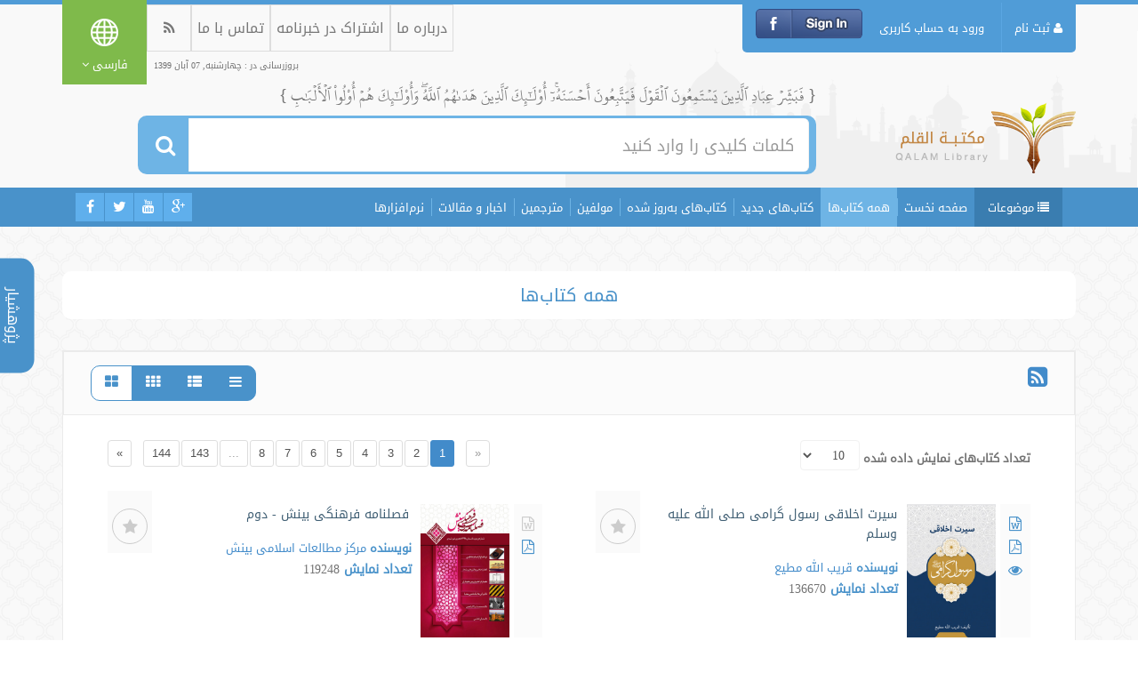

--- FILE ---
content_type: text/html; charset=UTF-8
request_url: https://aqeedeh.com/index.php/book
body_size: 15238
content:
<!DOCTYPE html>
<!--[if IE 7]>
<html class="ie7 no-js" lang="ar">     <![endif]-->
<!--[if lte IE 8]>
<html class="ie8 no-js" lang="ar">     <![endif]-->
<!--[if (gte IE 9)|!(IE)]><!-->
<html class="not-ie no-js" lang="ar">  <!--<![endif]-->
<head>
		<!-- Basic Page Needs
	================================================== -->
	<meta charset="UTF-8">
	<title>کتابخانه قلم - همه کتاب‌ها </title>
	<meta name="description" content="">
	<meta name="author" content="">

	<!-- Mobile Specific Metas
	================================================== -->
	<meta name="viewport" content="width=device-width, initial-scale=1, maximum-scale=1">

	<script src="https://aqeedeh.com/js/angular.min.js"></script>

	<script src="//ajax.googleapis.com/ajax/libs/angularjs/1.5.7/angular-sanitize.js"></script>


	<!-- CSS
	================================================== -->
			<link rel="stylesheet" href="https://aqeedeh.com/css/main.css" media="screen"/>

<link rel="stylesheet" href="https://aqeedeh.com/css/style.css?201705200928" />
<link rel="stylesheet" href="https://aqeedeh.com/css/responsive.css" media="screen"/>
<link href="https://aqeedeh.com/tostar/toastr.css" rel="stylesheet"/>
		<!--[if lt IE 9]>
	<script src="https://aqeedeh.com/js/html5shiv.min.js"></script>
	<![endif]-->


	<!-- Favicons
	================================================== -->
	<link rel="shortcut icon" href="https://aqeedeh.com/images/favicon.png">

	<!-- For Old Browsers
	================================================== -->
	<!--[if lt IE 8]>
	<div style=' clear: both; text-align:center; position: relative;'>
		<a href="http://www.microsoft.com/windows/internet-explorer/default.aspx?ocid=ie6_countdown_bannercode"><img src="http://storage.ie6countdown.com/assets/100/images/banners/warning_bar_0000_us.jpg" border="0" alt=""/></a>
	</div>
	<![endif]-->

	</head>
<body lang="fa" class="page home-page ">
<div class="rtl bog-container">
	<div class="menu_multilevelpushmenu">
		<ul class="menu-search">
			<h2><i class="fa fa-close floatLeft cursorPointer"></i>موضوعات</h2>
			<li> <a href="https://aqeedeh.com/index.php"><i class="fa fa-home floatLeft"></i>صفحه نخست</a> </li>
		<li  class='has-child'><a href='https://aqeedeh.com/index.php/book/cat/7'>
                <i class='floatRight fa fa-angle-right'></i><i class='fa fa-book floatLeft'></i>قرآن و علوم قرآن</a>
                    <div class='levelHolderClass firstLevelClass'>
                        <h2><a href='#'><i class='fa fa-book floatLeft'></i> قرآن و علوم قرآن</a></h2>
                        <div class='backItemClass'><a href='#'><i class='floatLeft fa fa-folder-open'></i>بازگشت</a></div>
                        <ul><li class=''><a href='https://aqeedeh.com/index.php/book/cat/8'>متن قرآن</a></li><li class=''><a href='https://aqeedeh.com/index.php/book/cat/11'>کشف الآیات (فهرست موضوعی آیات قرآن کریم)</a></li><li class=''><a href='https://aqeedeh.com/index.php/book/cat/22'>واژه نامه</a></li><li class=''><a href='https://aqeedeh.com/index.php/book/cat/24'>ترجمه‌ معانی قرآن</a></li><li  class='has-child'><a href='https://aqeedeh.com/index.php/book/cat/82'>
                <i class='floatRight fa fa-angle-right'></i><i class='fa fa-book floatLeft'></i>علوم قرآنی و تحقیقات و مطالب قرآنی</a>
                    <div class='levelHolderClass firstLevelClass'>
                        <h2><a href='#'><i class='fa fa-book floatLeft'></i> علوم قرآنی و تحقیقات و مطالب قرآنی</a></h2>
                        <div class='backItemClass'><a href='#'><i class='floatLeft fa fa-folder-open'></i>بازگشت</a></div>
                        <ul><li class=''><a href='https://aqeedeh.com/index.php/book/cat/97'>قرائت و تجوید و حفظ</a></li><li class=''><a href='https://aqeedeh.com/index.php/book/cat/130'>نزول</a></li><li class=''><a href='https://aqeedeh.com/index.php/book/cat/131'>تحقیقات زبانی، ادبی و بلاغی قرآن</a></li><li class=''><a href='https://aqeedeh.com/index.php/book/cat/132'>امثال قرآن</a></li><li class=''><a href='https://aqeedeh.com/index.php/book/cat/133'>احکام قرآن</a></li><li class=''><a href='https://aqeedeh.com/index.php/book/cat/134'>قصص و اعلام قرآن</a></li><li class=''><a href='https://aqeedeh.com/index.php/book/cat/135'>خواص سور و آیات، ادعیه قرآنی</a></li><li class=''><a href='https://aqeedeh.com/index.php/book/cat/136'>اعجاز و فضایل قرآن، قرآن و علوم</a></li><li class=''><a href='https://aqeedeh.com/index.php/book/cat/137'>مباحث قرآنی</a></li><li class=''><a href='https://aqeedeh.com/index.php/book/cat/184'>تدبر در قرآن</a></li>
                        </ul>
                        </div>
                        </li><li class=''><a href='https://aqeedeh.com/index.php/book/cat/98'>تفسیر</a></li><li class=''><a href='https://aqeedeh.com/index.php/book/cat/76'>تاریخ قرآن و تفسیر</a></li><li class=''><a href='https://aqeedeh.com/index.php/book/cat/165'>زبان عربی و مسایل مربوط به آن</a></li>
                        </ul>
                        </div>
                        </li><li  class='has-child'><a href='https://aqeedeh.com/index.php/book/cat/25'>
                <i class='floatRight fa fa-angle-right'></i><i class='fa fa-book floatLeft'></i>حدیث و سنت</a>
                    <div class='levelHolderClass firstLevelClass'>
                        <h2><a href='#'><i class='fa fa-book floatLeft'></i> حدیث و سنت</a></h2>
                        <div class='backItemClass'><a href='#'><i class='floatLeft fa fa-folder-open'></i>بازگشت</a></div>
                        <ul><li  class='has-child'><a href='https://aqeedeh.com/index.php/book/cat/80'>
                <i class='floatRight fa fa-angle-right'></i><i class='fa fa-book floatLeft'></i>متون احادیث</a>
                    <div class='levelHolderClass firstLevelClass'>
                        <h2><a href='#'><i class='fa fa-book floatLeft'></i> متون احادیث</a></h2>
                        <div class='backItemClass'><a href='#'><i class='floatLeft fa fa-folder-open'></i>بازگشت</a></div>
                        <ul><li class=''><a href='https://aqeedeh.com/index.php/book/cat/156'>بررسی متون حدیث</a></li><li class=''><a href='https://aqeedeh.com/index.php/book/cat/146'>احادیث نبوی</a></li>
                        </ul>
                        </div>
                        </li><li class=''><a href='https://aqeedeh.com/index.php/book/cat/81'>تاریخ و اصول علم حدیث و رجال</a></li><li class=''><a href='https://aqeedeh.com/index.php/book/cat/26'>حجیت و جایگاه حدیث و سنت</a></li>
                        </ul>
                        </div>
                        </li><li  class='has-child'><a href='https://aqeedeh.com/index.php/book/cat/99'>
                <i class='floatRight fa fa-angle-right'></i><i class='fa fa-book floatLeft'></i>فقه و اصول</a>
                    <div class='levelHolderClass firstLevelClass'>
                        <h2><a href='#'><i class='fa fa-book floatLeft'></i> فقه و اصول</a></h2>
                        <div class='backItemClass'><a href='#'><i class='floatLeft fa fa-folder-open'></i>بازگشت</a></div>
                        <ul><li class=''><a href='https://aqeedeh.com/index.php/book/cat/15'>اصول و قواعد فقه</a></li><li  class='has-child'><a href='https://aqeedeh.com/index.php/book/cat/77'>
                <i class='floatRight fa fa-angle-right'></i><i class='fa fa-book floatLeft'></i>فقه اهل سنت</a>
                    <div class='levelHolderClass firstLevelClass'>
                        <h2><a href='#'><i class='fa fa-book floatLeft'></i> فقه اهل سنت</a></h2>
                        <div class='backItemClass'><a href='#'><i class='floatLeft fa fa-folder-open'></i>بازگشت</a></div>
                        <ul><li class=''><a href='https://aqeedeh.com/index.php/book/cat/166'>فقه عام</a></li><li class=''><a href='https://aqeedeh.com/index.php/book/cat/167'>فقه حنفی</a></li><li class=''><a href='https://aqeedeh.com/index.php/book/cat/168'>فقه شافعی</a></li><li class=''><a href='https://aqeedeh.com/index.php/book/cat/169'>فتاوا</a></li>
                        </ul>
                        </div>
                        </li><li class=''><a href='https://aqeedeh.com/index.php/book/cat/78'>بررسی فقه شیعه (خمس، ازدواج موقت و...)</a></li><li class=''><a href='https://aqeedeh.com/index.php/book/cat/29'>احکام عبادات (نماز، روزه، زکات و حج)</a></li><li class=''><a href='https://aqeedeh.com/index.php/book/cat/79'>احوال شخصیه (نکاح، طلاق، جنایز...)</a></li><li class=''><a href='https://aqeedeh.com/index.php/book/cat/100'>احکام اجتماعی و مستحدثه (حجاب، آرایش، زینت و...)</a></li><li class=''><a href='https://aqeedeh.com/index.php/book/cat/101'>تاریخ فقه و اصول</a></li>
                        </ul>
                        </div>
                        </li><li  class='has-child'><a href='https://aqeedeh.com/index.php/book/cat/6'>
                <i class='floatRight fa fa-angle-right'></i><i class='fa fa-book floatLeft'></i>عقاید (کلام)</a>
                    <div class='levelHolderClass firstLevelClass'>
                        <h2><a href='#'><i class='fa fa-book floatLeft'></i> عقاید (کلام)</a></h2>
                        <div class='backItemClass'><a href='#'><i class='floatLeft fa fa-folder-open'></i>بازگشت</a></div>
                        <ul><li  class='has-child'><a href='https://aqeedeh.com/index.php/book/cat/183'>
                <i class='floatRight fa fa-angle-right'></i><i class='fa fa-book floatLeft'></i>مجموعه عقاید اسلامی</a>
                    <div class='levelHolderClass firstLevelClass'>
                        <h2><a href='#'><i class='fa fa-book floatLeft'></i> مجموعه عقاید اسلامی</a></h2>
                        <div class='backItemClass'><a href='#'><i class='floatLeft fa fa-folder-open'></i>بازگشت</a></div>
                        <ul><li class=''><a href='https://aqeedeh.com/index.php/book/cat/102'>توحید و الهیات</a></li><li class=''><a href='https://aqeedeh.com/index.php/book/cat/103'>نبوت</a></li><li class=''><a href='https://aqeedeh.com/index.php/book/cat/104'>معاد (حیات بعد از مرگ و قیامت)</a></li><li class=''><a href='https://aqeedeh.com/index.php/book/cat/106'>دیگر مسائل عقیدتی (ایمان، جبر، اختیار، قضا و قدر، مهدی، انسان، شیطان، جن، ملک و...)</a></li>
                        </ul>
                        </div>
                        </li><li class=''><a href='https://aqeedeh.com/index.php/book/cat/164'>بررسی عقاید مذهبی شیعه (زیارت قبور، شفاعت، علم غیب، امامت و مهدویت، خمس)</a></li><li class=''><a href='https://aqeedeh.com/index.php/book/cat/170'>پاسخ به شبهات و نقد کتاب‌ها</a></li><li  class='has-child'><a href='https://aqeedeh.com/index.php/book/cat/107'>
                <i class='floatRight fa fa-angle-right'></i><i class='fa fa-book floatLeft'></i>اسلام و ادیان دیگر</a>
                    <div class='levelHolderClass firstLevelClass'>
                        <h2><a href='#'><i class='fa fa-book floatLeft'></i> اسلام و ادیان دیگر</a></h2>
                        <div class='backItemClass'><a href='#'><i class='floatLeft fa fa-folder-open'></i>بازگشت</a></div>
                        <ul><li class=''><a href='https://aqeedeh.com/index.php/book/cat/149'>اسلام و مسیحیت</a></li><li class=''><a href='https://aqeedeh.com/index.php/book/cat/150'>اسلام و یهودیت</a></li><li class=''><a href='https://aqeedeh.com/index.php/book/cat/171'>اسلام و زرتشتی گری</a></li><li class=''><a href='https://aqeedeh.com/index.php/book/cat/172'>اسلام و دیگر ادیان و مکاتب فکری</a></li>
                        </ul>
                        </div>
                        </li><li  class='has-child'><a href='https://aqeedeh.com/index.php/book/cat/109'>
                <i class='floatRight fa fa-angle-right'></i><i class='fa fa-book floatLeft'></i>اسلام و علوم و عقاید جدید، تجدید حیات فکری</a>
                    <div class='levelHolderClass firstLevelClass'>
                        <h2><a href='#'><i class='fa fa-book floatLeft'></i> اسلام و علوم و عقاید جدید، تجدید حیات فکری</a></h2>
                        <div class='backItemClass'><a href='#'><i class='floatLeft fa fa-folder-open'></i>بازگشت</a></div>
                        <ul><li class=''><a href='https://aqeedeh.com/index.php/book/cat/138'>اسلام و فلسفه</a></li><li class=''><a href='https://aqeedeh.com/index.php/book/cat/139'>اصلاحات دینی، وحدت و تقریب مذاهب اسلامی</a></li><li class=''><a href='https://aqeedeh.com/index.php/book/cat/140'>اسلام و اجتماع</a></li><li class=''><a href='https://aqeedeh.com/index.php/book/cat/141'>اسلام و علوم</a></li><li class=''><a href='https://aqeedeh.com/index.php/book/cat/142'>اسلام و فن</a></li><li class=''><a href='https://aqeedeh.com/index.php/book/cat/143'>اسلام و هنر</a></li><li class=''><a href='https://aqeedeh.com/index.php/book/cat/144'>اسلام و ادبیات</a></li><li class=''><a href='https://aqeedeh.com/index.php/book/cat/145'>اسلام و تمدن غرب</a></li>
                        </ul>
                        </div>
                        </li><li class=''><a href='https://aqeedeh.com/index.php/book/cat/185'>اسلام و زن (دیدگاه‌ها، تکالیف و حقوق)</a></li>
                        </ul>
                        </div>
                        </li><li  class='has-child'><a href='https://aqeedeh.com/index.php/book/cat/19'>
                <i class='floatRight fa fa-angle-right'></i><i class='fa fa-book floatLeft'></i>فرق و مذاهب اسلامی (بررسی فرق)</a>
                    <div class='levelHolderClass firstLevelClass'>
                        <h2><a href='#'><i class='fa fa-book floatLeft'></i> فرق و مذاهب اسلامی (بررسی فرق)</a></h2>
                        <div class='backItemClass'><a href='#'><i class='floatLeft fa fa-folder-open'></i>بازگشت</a></div>
                        <ul><li class=''><a href='https://aqeedeh.com/index.php/book/cat/108'>مذاهب فقهی اهل سنت</a></li><li class=''><a href='https://aqeedeh.com/index.php/book/cat/111'>مذاهب کلامی (فرق)</a></li><li class=''><a href='https://aqeedeh.com/index.php/book/cat/112'>فرق شیعه (اسماعیلیه، نصیریه، شیخیه، بابیت و بهائیت و...)</a></li><li class=''><a href='https://aqeedeh.com/index.php/book/cat/113'>خوارج (اباضیه)</a></li><li class=''><a href='https://aqeedeh.com/index.php/book/cat/114'>سایر فرق اسلامی</a></li><li class=''><a href='https://aqeedeh.com/index.php/book/cat/115'>فرق منشعب از اسلام (قادیانیه، بریلویت...)</a></li><li class=''><a href='https://aqeedeh.com/index.php/book/cat/178'>تاریخ و بررسی فرق و جنبش‌ها</a></li>
                        </ul>
                        </div>
                        </li><li  class='has-child'><a href='https://aqeedeh.com/index.php/book/cat/14'>
                <i class='floatRight fa fa-angle-right'></i><i class='fa fa-book floatLeft'></i>اخلاق اسلامی</a>
                    <div class='levelHolderClass firstLevelClass'>
                        <h2><a href='#'><i class='fa fa-book floatLeft'></i> اخلاق اسلامی</a></h2>
                        <div class='backItemClass'><a href='#'><i class='floatLeft fa fa-folder-open'></i>بازگشت</a></div>
                        <ul><li class=''><a href='https://aqeedeh.com/index.php/book/cat/116'>اخلاق فردی</a></li><li class=''><a href='https://aqeedeh.com/index.php/book/cat/117'>اخلاق خانوادگی</a></li><li class=''><a href='https://aqeedeh.com/index.php/book/cat/118'>اخلاق اجتماعی</a></li><li class=''><a href='https://aqeedeh.com/index.php/book/cat/119'>مواعظ و حکمت‌ها</a></li><li class=''><a href='https://aqeedeh.com/index.php/book/cat/120'>حکایت‌های اخلاقی و داستان‌های پند آمیز</a></li><li class=''><a href='https://aqeedeh.com/index.php/book/cat/186'>بدعت، گناه و توبه</a></li>
                        </ul>
                        </div>
                        </li><li  class='has-child'><a href='https://aqeedeh.com/index.php/book/cat/28'>
                <i class='floatRight fa fa-angle-right'></i><i class='fa fa-book floatLeft'></i>آداب و رسوم اسلامی</a>
                    <div class='levelHolderClass firstLevelClass'>
                        <h2><a href='#'><i class='fa fa-book floatLeft'></i> آداب و رسوم اسلامی</a></h2>
                        <div class='backItemClass'><a href='#'><i class='floatLeft fa fa-folder-open'></i>بازگشت</a></div>
                        <ul><li class=''><a href='https://aqeedeh.com/index.php/book/cat/121'>آداب و تربیت (دعوت، گفتگو، زندگی، تعبیرخواب، جشن و سوگواری و...)</a></li><li class=''><a href='https://aqeedeh.com/index.php/book/cat/122'>مناسبت های دینی</a></li><li class=''><a href='https://aqeedeh.com/index.php/book/cat/124'>مساجد و خطبه ها</a></li><li class=''><a href='https://aqeedeh.com/index.php/book/cat/123'>بررسی عزاداری و حسینیه‌ها</a></li><li  class='has-child'><a href='https://aqeedeh.com/index.php/book/cat/125'>
                <i class='floatRight fa fa-angle-right'></i><i class='fa fa-book floatLeft'></i>زیارتگاه‌ها و بررسی زیارتنامه‌ها</a>
                    <div class='levelHolderClass firstLevelClass'>
                        <h2><a href='#'><i class='fa fa-book floatLeft'></i> زیارتگاه‌ها و بررسی زیارتنامه‌ها</a></h2>
                        <div class='backItemClass'><a href='#'><i class='floatLeft fa fa-folder-open'></i>بازگشت</a></div>
                        <ul><li class=''><a href='https://aqeedeh.com/index.php/book/cat/147'>آداب زیارت شرعی( زیارت قبور و مساجد ثلاثه)</a></li>
                        </ul>
                        </div>
                        </li><li  class='has-child'><a href='https://aqeedeh.com/index.php/book/cat/31'>
                <i class='floatRight fa fa-angle-right'></i><i class='fa fa-book floatLeft'></i>دعا، ذکر و مناجاتنامه</a>
                    <div class='levelHolderClass firstLevelClass'>
                        <h2><a href='#'><i class='fa fa-book floatLeft'></i> دعا، ذکر و مناجاتنامه</a></h2>
                        <div class='backItemClass'><a href='#'><i class='floatLeft fa fa-folder-open'></i>بازگشت</a></div>
                        <ul><li class=''><a href='https://aqeedeh.com/index.php/book/cat/154'>بررسی دعاهای شیعه</a></li>
                        </ul>
                        </div>
                        </li><li class=''><a href='https://aqeedeh.com/index.php/book/cat/126'>آداب و احکام نذر و تبرک</a></li>
                        </ul>
                        </div>
                        </li><li  class='has-child'><a href='https://aqeedeh.com/index.php/book/cat/18'>
                <i class='floatRight fa fa-angle-right'></i><i class='fa fa-book floatLeft'></i>تاریخ اسلام</a>
                    <div class='levelHolderClass firstLevelClass'>
                        <h2><a href='#'><i class='fa fa-book floatLeft'></i> تاریخ اسلام</a></h2>
                        <div class='backItemClass'><a href='#'><i class='floatLeft fa fa-folder-open'></i>بازگشت</a></div>
                        <ul><li class=''><a href='https://aqeedeh.com/index.php/book/cat/127'>تاریخ اسلام</a></li><li class=''><a href='https://aqeedeh.com/index.php/book/cat/128'>سیره نبوی</a></li><li  class='has-child'><a href='https://aqeedeh.com/index.php/book/cat/17'>
                <i class='floatRight fa fa-angle-right'></i><i class='fa fa-book floatLeft'></i>اهل بیت، صحابه و تابعین</a>
                    <div class='levelHolderClass firstLevelClass'>
                        <h2><a href='#'><i class='fa fa-book floatLeft'></i> اهل بیت، صحابه و تابعین</a></h2>
                        <div class='backItemClass'><a href='#'><i class='floatLeft fa fa-folder-open'></i>بازگشت</a></div>
                        <ul><li class=''><a href='https://aqeedeh.com/index.php/book/cat/16'>سیره و زندگینامه</a></li><li class=''><a href='https://aqeedeh.com/index.php/book/cat/187'>بررسی مسائل و روابط میان اهل بیت و صحابه</a></li>
                        </ul>
                        </div>
                        </li><li class=''><a href='https://aqeedeh.com/index.php/book/cat/9'>زنان مسلمان</a></li><li  class='has-child'><a href='https://aqeedeh.com/index.php/book/cat/10'>
                <i class='floatRight fa fa-angle-right'></i><i class='fa fa-book floatLeft'></i>زندگی نامه</a>
                    <div class='levelHolderClass firstLevelClass'>
                        <h2><a href='#'><i class='fa fa-book floatLeft'></i> زندگی نامه</a></h2>
                        <div class='backItemClass'><a href='#'><i class='floatLeft fa fa-folder-open'></i>بازگشت</a></div>
                        <ul><li class=''><a href='https://aqeedeh.com/index.php/book/cat/173'>علما و اسلام شناسان</a></li><li class=''><a href='https://aqeedeh.com/index.php/book/cat/174'>هدایت شدگان</a></li><li class=''><a href='https://aqeedeh.com/index.php/book/cat/177'>صالحان و بزرگان</a></li>
                        </ul>
                        </div>
                        </li>
                        </ul>
                        </div>
                        </li><li  class='has-child'><a href='https://aqeedeh.com/index.php/book/cat/179'>
                <i class='floatRight fa fa-angle-right'></i><i class='fa fa-book floatLeft'></i>نشریات(مجلات، مقالات و بروشورها)</a>
                    <div class='levelHolderClass firstLevelClass'>
                        <h2><a href='#'><i class='fa fa-book floatLeft'></i> نشریات(مجلات، مقالات و بروشورها)</a></h2>
                        <div class='backItemClass'><a href='#'><i class='floatLeft fa fa-folder-open'></i>بازگشت</a></div>
                        <ul><li class=''><a href='https://aqeedeh.com/index.php/book/cat/180'>مجلات</a></li><li class=''><a href='https://aqeedeh.com/index.php/book/cat/181'>مقالات</a></li><li class=''><a href='https://aqeedeh.com/index.php/book/cat/182'>بروشورها</a></li>
                        </ul>
                        </div>
                        </li>		</ul>
	</div>
		<!--<ul class="menu-search">
			<h2><i class="fa fa-close floatLeft cursorPointer"></i>كل العناصر</h2>
			<li> <a href="#"><i class="fa fa-home floatLeft"></i>الرئيسة</a> </li>
			<li class="has-child">
				<a href="#"><i class="floatRight fa fa-angle-right"></i><i class="fa fa-book floatLeft"></i> القرآن الكريم وعلومه</a>
				<div class="levelHolderClass firstLevelClass">
					<h2><a href="#"><i class="fa fa-book floatLeft"></i> القرآن الكريم وعلومه</a></h2>
					<div class="backItemClass"><a href="#"><i class="floatLeft fa fa-folder-open"></i>الرجوع</a></div>
					<ul>
						<li class="has-child"> <a href="#"><i class="floatRight fa fa-angle-right"></i><i class="fa fa-book floatLeft"></i> القرآن الكريم وعلومه</a>
							<div class="levelHolderClass">
								<h2><a href="#"><i class="fa fa-book floatLeft"></i> القرآن الكريم وعلومه</a></h2>
								<div class="backItemClass"><a href="#"><i class="floatLeft fa fa-folder-open"></i>الرجوع</a></div>
								<ul>
									<li> <a href="#"> حجية السنة ومكانتها </a> </li>
									<li> <a href="#"> تاريخ وأصول علم الحديث والرجال </a> </li>
									<li> <a href="#"> متون الحديث </a> </li>
									<li> <a href="#"> الأحاديث النبوية </a> </li>
									<li> <a href="#"> ‌ دراسة نصوص الأحاديث </a> </li>
								</ul>
							</div>
						</li>
						<li> <a href="#"> تاريخ وأصول علم الحديث والرجال </a> </li>
						<li> <a href="#"> متون الحديث </a> </li>
						<li> <a href="#"> الأحاديث النبوية </a> </li>
						<li> <a href="#"> ‌ دراسة نصوص الأحاديث </a> </li>
					</ul>
				</div>
			</li>
			<li class="has-child">
				<a href="#"><i class="floatRight fa fa-angle-right"></i><i class="fa fa-book floatLeft"></i> القرآن الكريم وعلومه</a>
				<div class="levelHolderClass firstLevelClass">
					<h2><a href="#"><i class="fa fa-book floatLeft"></i> القرآن الكريم وعلومه</a></h2>
					<div class="backItemClass"><a href="#"><i class="floatLeft fa fa-folder-open"></i>الرجوع</a></div>
					<ul>
						<li class="has-child"> <a href="#"><i class="floatRight fa fa-angle-right"></i><i class="fa fa-book floatLeft"></i> القرآن الكريم وعلومه</a>
							<div class="levelHolderClass">
								<h2><a href="#"><i class="fa fa-book floatLeft"></i> القرآن الكريم وعلومه</a></h2>
								<div class="backItemClass"><a href="#"><i class="floatLeft fa fa-folder-open"></i>الرجوع</a></div>
								<ul>
									<li> <a href="#"> حجية السنة ومكانتها </a> </li>
									<li> <a href="#"> تاريخ وأصول علم الحديث والرجال </a> </li>
									<li> <a href="#"> متون الحديث </a> </li>
									<li> <a href="#"> الأحاديث النبوية </a> </li>
									<li> <a href="#"> ‌ دراسة نصوص الأحاديث </a> </li>
								</ul>
							</div>
						</li>
						<li> <a href="#"> تاريخ وأصول علم الحديث والرجال </a> </li>
						<li> <a href="#"> متون الحديث </a> </li>
						<li> <a href="#"> الأحاديث النبوية </a> </li>
						<li> <a href="#"> ‌ دراسة نصوص الأحاديث </a> </li>
					</ul>
				</div>
			</li>
			<li class="has-child">
				<a href="#"><i class="floatRight fa fa-angle-right"></i><i class="fa fa-book floatLeft"></i> القرآن الكريم وعلومه</a>
				<div class="levelHolderClass firstLevelClass">
					<h2><a href="#"><i class="fa fa-book floatLeft"></i> القرآن الكريم وعلومه</a></h2>
					<div class="backItemClass"><a href="#"><i class="floatLeft fa fa-folder-open"></i>الرجوع</a></div>
					<ul>
						<li class="has-child"> <a href="#"><i class="floatRight fa fa-angle-right"></i><i class="fa fa-book floatLeft"></i> القرآن الكريم وعلومه</a>
							<div class="levelHolderClass">
								<h2><a href="#"><i class="fa fa-book floatLeft"></i> القرآن الكريم وعلومه</a></h2>
								<div class="backItemClass"><a href="#"><i class="floatLeft fa fa-folder-open"></i>الرجوع</a></div>
								<ul>
									<li> <a href="#"> حجية السنة ومكانتها </a> </li>
									<li> <a href="#"> تاريخ وأصول علم الحديث والرجال </a> </li>
									<li> <a href="#"> متون الحديث </a> </li>
									<li> <a href="#"> الأحاديث النبوية </a> </li>
									<li> <a href="#"> ‌ دراسة نصوص الأحاديث </a> </li>
								</ul>
							</div>
						</li>
						<li> <a href="#"> تاريخ وأصول علم الحديث والرجال </a> </li>
						<li> <a href="#"> متون الحديث </a> </li>
						<li> <a href="#"> الأحاديث النبوية </a> </li>
						<li> <a href="#"> ‌ دراسة نصوص الأحاديث </a> </li>
					</ul>
				</div>
			</li>
		</ul>-->
	<div class="search-support">
		<a class="close-support" href="#">X</a>
		<span class="link-support">پژوهشیار </span>

		<div class="support-options">
			<a target="_blank" class="quran"	href="﻿http://quran.ksu.edu.sa/index.php?l=pr">قرآن کریم</a>
			<a target="_blank" class="hadeeth"	href="">احادیث نبوی</a>
			<a target="_blank" class="android"	href="https://play.google.com/store/apps/developer?id=Mowahedin%20Group%20%D9%85%D8%AC%D9%85%D9%88%D8%B9%D9%87%20%D9%85%D9%88%D8%AD%D8%AF%DB%8C%D9%86&amp;hl=fa">نرم افزارهای اندروید</a>
			<a target="_blank" class="ios"		href="https://itunes.apple.com/us/developer/mohammad-anwar/id581746395">نرم افزارهای IOS</a>
			<a target="_blank" class="windows"	href="http://mowahedin.com/project/qalam-lib-win-fa/">نرم افزارهای ویندوز</a>
		</div>
	</div>

	<div class="mobile-responsive clearfix">

		<div class="pull-left">
			<button class="open-responsive-nav"><i class="fa fa-reorder"></i></button>
			<button class="support-btn"><i class="fa fa-cog"></i></button>
		</div>
		<div class="pull-right">
			<button class="open-responsive-search"><i class="fa fa-search"></i></button>
			<button class="mobile-subject-btn"><i class="fa fa-list"></i></button>
		</div>

		<h1 class="mobil-logo">
			<a href="#" title="کتابخانه قلم">
				<img src="https://aqeedeh.com/images/logo-fa.png" alt="کتابخانه قلم"/>
			</a>
		</h1>
		<div class="mobile_multilevel_menu" style="clear:both">
			<ul class="menu-subjects">
				<h2>موضوعات</h2>
				<li><a href="https://aqeedeh.com/index.php">صفحه نخست</a></li>
				<li  class='has-child'><a href='https://aqeedeh.com/index.php/book/cat/7'>
                <i class='floatRight fa fa-angle-right'></i><i class='fa fa-book floatLeft'></i>قرآن و علوم قرآن</a>
                    <div class='levelHolderClass firstLevelClass'>
                        <h2><a href='#'><i class='fa fa-book floatLeft'></i> قرآن و علوم قرآن</a></h2>
                        <div class='backItemClass'><a href='#'><i class='floatLeft fa fa-folder-open'></i>بازگشت</a></div>
                        <ul><li class=''><a href='https://aqeedeh.com/index.php/book/cat/8'>متن قرآن</a></li><li class=''><a href='https://aqeedeh.com/index.php/book/cat/11'>کشف الآیات (فهرست موضوعی آیات قرآن کریم)</a></li><li class=''><a href='https://aqeedeh.com/index.php/book/cat/22'>واژه نامه</a></li><li class=''><a href='https://aqeedeh.com/index.php/book/cat/24'>ترجمه‌ معانی قرآن</a></li><li  class='has-child'><a href='https://aqeedeh.com/index.php/book/cat/82'>
                <i class='floatRight fa fa-angle-right'></i><i class='fa fa-book floatLeft'></i>علوم قرآنی و تحقیقات و مطالب قرآنی</a>
                    <div class='levelHolderClass firstLevelClass'>
                        <h2><a href='#'><i class='fa fa-book floatLeft'></i> علوم قرآنی و تحقیقات و مطالب قرآنی</a></h2>
                        <div class='backItemClass'><a href='#'><i class='floatLeft fa fa-folder-open'></i>بازگشت</a></div>
                        <ul><li class=''><a href='https://aqeedeh.com/index.php/book/cat/97'>قرائت و تجوید و حفظ</a></li><li class=''><a href='https://aqeedeh.com/index.php/book/cat/130'>نزول</a></li><li class=''><a href='https://aqeedeh.com/index.php/book/cat/131'>تحقیقات زبانی، ادبی و بلاغی قرآن</a></li><li class=''><a href='https://aqeedeh.com/index.php/book/cat/132'>امثال قرآن</a></li><li class=''><a href='https://aqeedeh.com/index.php/book/cat/133'>احکام قرآن</a></li><li class=''><a href='https://aqeedeh.com/index.php/book/cat/134'>قصص و اعلام قرآن</a></li><li class=''><a href='https://aqeedeh.com/index.php/book/cat/135'>خواص سور و آیات، ادعیه قرآنی</a></li><li class=''><a href='https://aqeedeh.com/index.php/book/cat/136'>اعجاز و فضایل قرآن، قرآن و علوم</a></li><li class=''><a href='https://aqeedeh.com/index.php/book/cat/137'>مباحث قرآنی</a></li><li class=''><a href='https://aqeedeh.com/index.php/book/cat/184'>تدبر در قرآن</a></li>
                        </ul>
                        </div>
                        </li><li class=''><a href='https://aqeedeh.com/index.php/book/cat/98'>تفسیر</a></li><li class=''><a href='https://aqeedeh.com/index.php/book/cat/76'>تاریخ قرآن و تفسیر</a></li><li class=''><a href='https://aqeedeh.com/index.php/book/cat/165'>زبان عربی و مسایل مربوط به آن</a></li>
                        </ul>
                        </div>
                        </li><li  class='has-child'><a href='https://aqeedeh.com/index.php/book/cat/25'>
                <i class='floatRight fa fa-angle-right'></i><i class='fa fa-book floatLeft'></i>حدیث و سنت</a>
                    <div class='levelHolderClass firstLevelClass'>
                        <h2><a href='#'><i class='fa fa-book floatLeft'></i> حدیث و سنت</a></h2>
                        <div class='backItemClass'><a href='#'><i class='floatLeft fa fa-folder-open'></i>بازگشت</a></div>
                        <ul><li  class='has-child'><a href='https://aqeedeh.com/index.php/book/cat/80'>
                <i class='floatRight fa fa-angle-right'></i><i class='fa fa-book floatLeft'></i>متون احادیث</a>
                    <div class='levelHolderClass firstLevelClass'>
                        <h2><a href='#'><i class='fa fa-book floatLeft'></i> متون احادیث</a></h2>
                        <div class='backItemClass'><a href='#'><i class='floatLeft fa fa-folder-open'></i>بازگشت</a></div>
                        <ul><li class=''><a href='https://aqeedeh.com/index.php/book/cat/156'>بررسی متون حدیث</a></li><li class=''><a href='https://aqeedeh.com/index.php/book/cat/146'>احادیث نبوی</a></li>
                        </ul>
                        </div>
                        </li><li class=''><a href='https://aqeedeh.com/index.php/book/cat/81'>تاریخ و اصول علم حدیث و رجال</a></li><li class=''><a href='https://aqeedeh.com/index.php/book/cat/26'>حجیت و جایگاه حدیث و سنت</a></li>
                        </ul>
                        </div>
                        </li><li  class='has-child'><a href='https://aqeedeh.com/index.php/book/cat/99'>
                <i class='floatRight fa fa-angle-right'></i><i class='fa fa-book floatLeft'></i>فقه و اصول</a>
                    <div class='levelHolderClass firstLevelClass'>
                        <h2><a href='#'><i class='fa fa-book floatLeft'></i> فقه و اصول</a></h2>
                        <div class='backItemClass'><a href='#'><i class='floatLeft fa fa-folder-open'></i>بازگشت</a></div>
                        <ul><li class=''><a href='https://aqeedeh.com/index.php/book/cat/15'>اصول و قواعد فقه</a></li><li  class='has-child'><a href='https://aqeedeh.com/index.php/book/cat/77'>
                <i class='floatRight fa fa-angle-right'></i><i class='fa fa-book floatLeft'></i>فقه اهل سنت</a>
                    <div class='levelHolderClass firstLevelClass'>
                        <h2><a href='#'><i class='fa fa-book floatLeft'></i> فقه اهل سنت</a></h2>
                        <div class='backItemClass'><a href='#'><i class='floatLeft fa fa-folder-open'></i>بازگشت</a></div>
                        <ul><li class=''><a href='https://aqeedeh.com/index.php/book/cat/166'>فقه عام</a></li><li class=''><a href='https://aqeedeh.com/index.php/book/cat/167'>فقه حنفی</a></li><li class=''><a href='https://aqeedeh.com/index.php/book/cat/168'>فقه شافعی</a></li><li class=''><a href='https://aqeedeh.com/index.php/book/cat/169'>فتاوا</a></li>
                        </ul>
                        </div>
                        </li><li class=''><a href='https://aqeedeh.com/index.php/book/cat/78'>بررسی فقه شیعه (خمس، ازدواج موقت و...)</a></li><li class=''><a href='https://aqeedeh.com/index.php/book/cat/29'>احکام عبادات (نماز، روزه، زکات و حج)</a></li><li class=''><a href='https://aqeedeh.com/index.php/book/cat/79'>احوال شخصیه (نکاح، طلاق، جنایز...)</a></li><li class=''><a href='https://aqeedeh.com/index.php/book/cat/100'>احکام اجتماعی و مستحدثه (حجاب، آرایش، زینت و...)</a></li><li class=''><a href='https://aqeedeh.com/index.php/book/cat/101'>تاریخ فقه و اصول</a></li>
                        </ul>
                        </div>
                        </li><li  class='has-child'><a href='https://aqeedeh.com/index.php/book/cat/6'>
                <i class='floatRight fa fa-angle-right'></i><i class='fa fa-book floatLeft'></i>عقاید (کلام)</a>
                    <div class='levelHolderClass firstLevelClass'>
                        <h2><a href='#'><i class='fa fa-book floatLeft'></i> عقاید (کلام)</a></h2>
                        <div class='backItemClass'><a href='#'><i class='floatLeft fa fa-folder-open'></i>بازگشت</a></div>
                        <ul><li  class='has-child'><a href='https://aqeedeh.com/index.php/book/cat/183'>
                <i class='floatRight fa fa-angle-right'></i><i class='fa fa-book floatLeft'></i>مجموعه عقاید اسلامی</a>
                    <div class='levelHolderClass firstLevelClass'>
                        <h2><a href='#'><i class='fa fa-book floatLeft'></i> مجموعه عقاید اسلامی</a></h2>
                        <div class='backItemClass'><a href='#'><i class='floatLeft fa fa-folder-open'></i>بازگشت</a></div>
                        <ul><li class=''><a href='https://aqeedeh.com/index.php/book/cat/102'>توحید و الهیات</a></li><li class=''><a href='https://aqeedeh.com/index.php/book/cat/103'>نبوت</a></li><li class=''><a href='https://aqeedeh.com/index.php/book/cat/104'>معاد (حیات بعد از مرگ و قیامت)</a></li><li class=''><a href='https://aqeedeh.com/index.php/book/cat/106'>دیگر مسائل عقیدتی (ایمان، جبر، اختیار، قضا و قدر، مهدی، انسان، شیطان، جن، ملک و...)</a></li>
                        </ul>
                        </div>
                        </li><li class=''><a href='https://aqeedeh.com/index.php/book/cat/164'>بررسی عقاید مذهبی شیعه (زیارت قبور، شفاعت، علم غیب، امامت و مهدویت، خمس)</a></li><li class=''><a href='https://aqeedeh.com/index.php/book/cat/170'>پاسخ به شبهات و نقد کتاب‌ها</a></li><li  class='has-child'><a href='https://aqeedeh.com/index.php/book/cat/107'>
                <i class='floatRight fa fa-angle-right'></i><i class='fa fa-book floatLeft'></i>اسلام و ادیان دیگر</a>
                    <div class='levelHolderClass firstLevelClass'>
                        <h2><a href='#'><i class='fa fa-book floatLeft'></i> اسلام و ادیان دیگر</a></h2>
                        <div class='backItemClass'><a href='#'><i class='floatLeft fa fa-folder-open'></i>بازگشت</a></div>
                        <ul><li class=''><a href='https://aqeedeh.com/index.php/book/cat/149'>اسلام و مسیحیت</a></li><li class=''><a href='https://aqeedeh.com/index.php/book/cat/150'>اسلام و یهودیت</a></li><li class=''><a href='https://aqeedeh.com/index.php/book/cat/171'>اسلام و زرتشتی گری</a></li><li class=''><a href='https://aqeedeh.com/index.php/book/cat/172'>اسلام و دیگر ادیان و مکاتب فکری</a></li>
                        </ul>
                        </div>
                        </li><li  class='has-child'><a href='https://aqeedeh.com/index.php/book/cat/109'>
                <i class='floatRight fa fa-angle-right'></i><i class='fa fa-book floatLeft'></i>اسلام و علوم و عقاید جدید، تجدید حیات فکری</a>
                    <div class='levelHolderClass firstLevelClass'>
                        <h2><a href='#'><i class='fa fa-book floatLeft'></i> اسلام و علوم و عقاید جدید، تجدید حیات فکری</a></h2>
                        <div class='backItemClass'><a href='#'><i class='floatLeft fa fa-folder-open'></i>بازگشت</a></div>
                        <ul><li class=''><a href='https://aqeedeh.com/index.php/book/cat/138'>اسلام و فلسفه</a></li><li class=''><a href='https://aqeedeh.com/index.php/book/cat/139'>اصلاحات دینی، وحدت و تقریب مذاهب اسلامی</a></li><li class=''><a href='https://aqeedeh.com/index.php/book/cat/140'>اسلام و اجتماع</a></li><li class=''><a href='https://aqeedeh.com/index.php/book/cat/141'>اسلام و علوم</a></li><li class=''><a href='https://aqeedeh.com/index.php/book/cat/142'>اسلام و فن</a></li><li class=''><a href='https://aqeedeh.com/index.php/book/cat/143'>اسلام و هنر</a></li><li class=''><a href='https://aqeedeh.com/index.php/book/cat/144'>اسلام و ادبیات</a></li><li class=''><a href='https://aqeedeh.com/index.php/book/cat/145'>اسلام و تمدن غرب</a></li>
                        </ul>
                        </div>
                        </li><li class=''><a href='https://aqeedeh.com/index.php/book/cat/185'>اسلام و زن (دیدگاه‌ها، تکالیف و حقوق)</a></li>
                        </ul>
                        </div>
                        </li><li  class='has-child'><a href='https://aqeedeh.com/index.php/book/cat/19'>
                <i class='floatRight fa fa-angle-right'></i><i class='fa fa-book floatLeft'></i>فرق و مذاهب اسلامی (بررسی فرق)</a>
                    <div class='levelHolderClass firstLevelClass'>
                        <h2><a href='#'><i class='fa fa-book floatLeft'></i> فرق و مذاهب اسلامی (بررسی فرق)</a></h2>
                        <div class='backItemClass'><a href='#'><i class='floatLeft fa fa-folder-open'></i>بازگشت</a></div>
                        <ul><li class=''><a href='https://aqeedeh.com/index.php/book/cat/108'>مذاهب فقهی اهل سنت</a></li><li class=''><a href='https://aqeedeh.com/index.php/book/cat/111'>مذاهب کلامی (فرق)</a></li><li class=''><a href='https://aqeedeh.com/index.php/book/cat/112'>فرق شیعه (اسماعیلیه، نصیریه، شیخیه، بابیت و بهائیت و...)</a></li><li class=''><a href='https://aqeedeh.com/index.php/book/cat/113'>خوارج (اباضیه)</a></li><li class=''><a href='https://aqeedeh.com/index.php/book/cat/114'>سایر فرق اسلامی</a></li><li class=''><a href='https://aqeedeh.com/index.php/book/cat/115'>فرق منشعب از اسلام (قادیانیه، بریلویت...)</a></li><li class=''><a href='https://aqeedeh.com/index.php/book/cat/178'>تاریخ و بررسی فرق و جنبش‌ها</a></li>
                        </ul>
                        </div>
                        </li><li  class='has-child'><a href='https://aqeedeh.com/index.php/book/cat/14'>
                <i class='floatRight fa fa-angle-right'></i><i class='fa fa-book floatLeft'></i>اخلاق اسلامی</a>
                    <div class='levelHolderClass firstLevelClass'>
                        <h2><a href='#'><i class='fa fa-book floatLeft'></i> اخلاق اسلامی</a></h2>
                        <div class='backItemClass'><a href='#'><i class='floatLeft fa fa-folder-open'></i>بازگشت</a></div>
                        <ul><li class=''><a href='https://aqeedeh.com/index.php/book/cat/116'>اخلاق فردی</a></li><li class=''><a href='https://aqeedeh.com/index.php/book/cat/117'>اخلاق خانوادگی</a></li><li class=''><a href='https://aqeedeh.com/index.php/book/cat/118'>اخلاق اجتماعی</a></li><li class=''><a href='https://aqeedeh.com/index.php/book/cat/119'>مواعظ و حکمت‌ها</a></li><li class=''><a href='https://aqeedeh.com/index.php/book/cat/120'>حکایت‌های اخلاقی و داستان‌های پند آمیز</a></li><li class=''><a href='https://aqeedeh.com/index.php/book/cat/186'>بدعت، گناه و توبه</a></li>
                        </ul>
                        </div>
                        </li><li  class='has-child'><a href='https://aqeedeh.com/index.php/book/cat/28'>
                <i class='floatRight fa fa-angle-right'></i><i class='fa fa-book floatLeft'></i>آداب و رسوم اسلامی</a>
                    <div class='levelHolderClass firstLevelClass'>
                        <h2><a href='#'><i class='fa fa-book floatLeft'></i> آداب و رسوم اسلامی</a></h2>
                        <div class='backItemClass'><a href='#'><i class='floatLeft fa fa-folder-open'></i>بازگشت</a></div>
                        <ul><li class=''><a href='https://aqeedeh.com/index.php/book/cat/121'>آداب و تربیت (دعوت، گفتگو، زندگی، تعبیرخواب، جشن و سوگواری و...)</a></li><li class=''><a href='https://aqeedeh.com/index.php/book/cat/122'>مناسبت های دینی</a></li><li class=''><a href='https://aqeedeh.com/index.php/book/cat/124'>مساجد و خطبه ها</a></li><li class=''><a href='https://aqeedeh.com/index.php/book/cat/123'>بررسی عزاداری و حسینیه‌ها</a></li><li  class='has-child'><a href='https://aqeedeh.com/index.php/book/cat/125'>
                <i class='floatRight fa fa-angle-right'></i><i class='fa fa-book floatLeft'></i>زیارتگاه‌ها و بررسی زیارتنامه‌ها</a>
                    <div class='levelHolderClass firstLevelClass'>
                        <h2><a href='#'><i class='fa fa-book floatLeft'></i> زیارتگاه‌ها و بررسی زیارتنامه‌ها</a></h2>
                        <div class='backItemClass'><a href='#'><i class='floatLeft fa fa-folder-open'></i>بازگشت</a></div>
                        <ul><li class=''><a href='https://aqeedeh.com/index.php/book/cat/147'>آداب زیارت شرعی( زیارت قبور و مساجد ثلاثه)</a></li>
                        </ul>
                        </div>
                        </li><li  class='has-child'><a href='https://aqeedeh.com/index.php/book/cat/31'>
                <i class='floatRight fa fa-angle-right'></i><i class='fa fa-book floatLeft'></i>دعا، ذکر و مناجاتنامه</a>
                    <div class='levelHolderClass firstLevelClass'>
                        <h2><a href='#'><i class='fa fa-book floatLeft'></i> دعا، ذکر و مناجاتنامه</a></h2>
                        <div class='backItemClass'><a href='#'><i class='floatLeft fa fa-folder-open'></i>بازگشت</a></div>
                        <ul><li class=''><a href='https://aqeedeh.com/index.php/book/cat/154'>بررسی دعاهای شیعه</a></li>
                        </ul>
                        </div>
                        </li><li class=''><a href='https://aqeedeh.com/index.php/book/cat/126'>آداب و احکام نذر و تبرک</a></li>
                        </ul>
                        </div>
                        </li><li  class='has-child'><a href='https://aqeedeh.com/index.php/book/cat/18'>
                <i class='floatRight fa fa-angle-right'></i><i class='fa fa-book floatLeft'></i>تاریخ اسلام</a>
                    <div class='levelHolderClass firstLevelClass'>
                        <h2><a href='#'><i class='fa fa-book floatLeft'></i> تاریخ اسلام</a></h2>
                        <div class='backItemClass'><a href='#'><i class='floatLeft fa fa-folder-open'></i>بازگشت</a></div>
                        <ul><li class=''><a href='https://aqeedeh.com/index.php/book/cat/127'>تاریخ اسلام</a></li><li class=''><a href='https://aqeedeh.com/index.php/book/cat/128'>سیره نبوی</a></li><li  class='has-child'><a href='https://aqeedeh.com/index.php/book/cat/17'>
                <i class='floatRight fa fa-angle-right'></i><i class='fa fa-book floatLeft'></i>اهل بیت، صحابه و تابعین</a>
                    <div class='levelHolderClass firstLevelClass'>
                        <h2><a href='#'><i class='fa fa-book floatLeft'></i> اهل بیت، صحابه و تابعین</a></h2>
                        <div class='backItemClass'><a href='#'><i class='floatLeft fa fa-folder-open'></i>بازگشت</a></div>
                        <ul><li class=''><a href='https://aqeedeh.com/index.php/book/cat/16'>سیره و زندگینامه</a></li><li class=''><a href='https://aqeedeh.com/index.php/book/cat/187'>بررسی مسائل و روابط میان اهل بیت و صحابه</a></li>
                        </ul>
                        </div>
                        </li><li class=''><a href='https://aqeedeh.com/index.php/book/cat/9'>زنان مسلمان</a></li><li  class='has-child'><a href='https://aqeedeh.com/index.php/book/cat/10'>
                <i class='floatRight fa fa-angle-right'></i><i class='fa fa-book floatLeft'></i>زندگی نامه</a>
                    <div class='levelHolderClass firstLevelClass'>
                        <h2><a href='#'><i class='fa fa-book floatLeft'></i> زندگی نامه</a></h2>
                        <div class='backItemClass'><a href='#'><i class='floatLeft fa fa-folder-open'></i>بازگشت</a></div>
                        <ul><li class=''><a href='https://aqeedeh.com/index.php/book/cat/173'>علما و اسلام شناسان</a></li><li class=''><a href='https://aqeedeh.com/index.php/book/cat/174'>هدایت شدگان</a></li><li class=''><a href='https://aqeedeh.com/index.php/book/cat/177'>صالحان و بزرگان</a></li>
                        </ul>
                        </div>
                        </li>
                        </ul>
                        </div>
                        </li><li  class='has-child'><a href='https://aqeedeh.com/index.php/book/cat/179'>
                <i class='floatRight fa fa-angle-right'></i><i class='fa fa-book floatLeft'></i>نشریات(مجلات، مقالات و بروشورها)</a>
                    <div class='levelHolderClass firstLevelClass'>
                        <h2><a href='#'><i class='fa fa-book floatLeft'></i> نشریات(مجلات، مقالات و بروشورها)</a></h2>
                        <div class='backItemClass'><a href='#'><i class='floatLeft fa fa-folder-open'></i>بازگشت</a></div>
                        <ul><li class=''><a href='https://aqeedeh.com/index.php/book/cat/180'>مجلات</a></li><li class=''><a href='https://aqeedeh.com/index.php/book/cat/181'>مقالات</a></li><li class=''><a href='https://aqeedeh.com/index.php/book/cat/182'>بروشورها</a></li>
                        </ul>
                        </div>
                        </li>			</ul>
		</div>
		<div class="mobile-menu">
			<div class="mobile-title-menu">
				<span>منو</span>
				<a class="close-fixed" href="#"><i class="fa fa-close"></i></a>
			</div>
																																																																																										
																					<ul class="nav-menu">
									<li><a href="" data-toggle="modal" data-target="#register"><i class="fa fa-user"></i>ثبت نام</a></li>
					<li><a href="" data-toggle="modal" data-target="#signin"><i class="fa fa-sign-in"></i>ورود به حساب کاربری</a></li>
					<li style="border-bottom: 3px solid #ffffff;"><a class="facebook" href="#"><i class="fa fa-facebook-square"></i> ورود از طریق فیسبوک</a></li>
								<li class=""><a href="https://aqeedeh.com/index.php"><i class="fa fa-home"></i>صفحه نخست</a></li>
				<li class=" active "><a href="https://aqeedeh.com/index.php/book"><i class="fa fa-book"></i>همه کتاب&zwnj;ها</a></li>
				<li class=""><a href="https://aqeedeh.com/index.php/book/new"><i class="fa fa-list"></i>کتاب&zwnj;های جدید</a></li>
				<li class=""><a href="https://aqeedeh.com/index.php/book/updated"><i class="fa fa-folder"></i>کتاب&zwnj;های به&zwnj;روز شده</a></li>
					<li class=""><a href="https://aqeedeh.com/index.php/writers/list"><i class="fa fa-user"></i>مولفین</a></li>
				<li class=""><a href="https://aqeedeh.com/index.php/trans/list"><i class="fa fa-user"></i> مترجمین</a></li>
				<li><a href="#"><i class="fa fa-sitemap"></i>سایت</a></li>
				<li class=""><a href="https://aqeedeh.com/index.php/news"><i class="fa fa-newspaper-o"></i>اخبار و مقالات</a></li>
				<li class=""><a href="https://aqeedeh.com/index.php/software"><i class="fa fa-mobile"></i>نرم&zwnj;افزارها</a></li>
				<li class=""><a href="https://aqeedeh.com/index.php/about-us"><i class="fa fa-edit"></i>درباره ما</a></li>
				<li class=""><a href="https://aqeedeh.com/index.php/contact-us"><i class="fa fa-phone-square"></i>تماس با ما</a></li>

			</ul>
		</div>

		<div class="search-responsive">
			<a class="close-search" href="#"><i class="fa fa-close"></i></a>
			<div class="clearfix mainSearch">
				<form action="https://aqeedeh.com/index.php/search" method="GET">
					<div class="input-group">
																																																								<!--<span class="input-group-addon searchHead"><i class="fa fa-reorder"></i></span>-->
						<input name="query" value="" type="text" class="search-box form-control" placeholder="کلمات کلیدی را وارد کنید">
					<span class="input-group-btn search-btn">
						<button type="submit" class="btn btn-primary"><i class="fa fa-search"></i></button>
					</span>
					</div>
				</form>
			</div>
		</div>
	</div>
	<!------------- Begin Header -------------->
	<header>

		<div class="top-header">
			<div class="container">
				<div class="row">
					<div class="col-md-6 text-center">
						<nav class="right-top-menu clearfix">
															<a href="" data-toggle="modal" data-target="#register"><i class="fa fa-user"></i> ثبت نام</a>
								<a href="#" data-toggle="modal" data-target="#signin">ورود به حساب کاربری</a>
								<a class="facebook" href="https://aqeedeh.com/index.php/login/facebook"><img src="https://aqeedeh.com/images/fc-login.png"/></a>
													</nav>
					</div>
					<div class="col-md-6">
						<div class="left-top-menu">
							<div class="nav-text">
								<nav class="top-links clearfix">
									<a href="https://aqeedeh.com/index.php/about-us"> درباره ما </a>
									<a href="#" id="subscribe">اشتراک در خبرنامه</a>
									<a href="https://aqeedeh.com/index.php/contact-us"> تماس با ما </a>
									<a href="#"><i class="fa fa-rss"></i></a>
																																												</nav>
								<p class="last-update">
									بروزرسانی در : چهارشنبه, 07 آبان 1399
								</p>
							</div>
							<div class="language">
								<a href="#" class="dropdown-toggle " data-toggle="dropdown">
									<span>فارسی <i class="fa fa-angle-down"></i></span>
								</a>
								<ul class="dropdown-menu">
																														<li>
												<a rel="alternate" hreflang="en"
												   href="https://aqeedeh.com/index.php/en/book" >
													English
												</a>
											</li>
																																								<li>
												<a rel="alternate" hreflang="ur"
												   href="https://aqeedeh.com/index.php/ur/book" >
													اردو
												</a>
											</li>
																																								<li>
												<a rel="alternate" hreflang="ar"
												   href="https://aqeedeh.com/index.php/ar/book" >
													العربية
												</a>
											</li>
																																								<li class="active"><a>فارسی</a></li>
																																								<li>
												<a rel="alternate" hreflang="pa"
												   href="https://aqeedeh.com/index.php/pa/book" >
													پښتو
												</a>
											</li>
																																								<li>
												<a rel="alternate" hreflang="ta"
												   href="https://aqeedeh.com/index.php/ta/book" >
													Тоҷикӣ
												</a>
											</li>
																																								<li>
												<a rel="alternate" hreflang="my"
												   href="https://aqeedeh.com/index.php/my/book" >
													Malay
												</a>
											</li>
																											</ul>
							</div>
						</div>
																																																																																																																									   																																																																																													 																																																								</div>
				</div>

				<div class="row">
					<div class="col-sm-3">
						<h1 class="logo">
							<a href="https://aqeedeh.com/index.php" title="کتابخانه قلم">
								<img src="https://aqeedeh.com/images/logo-fa.png" alt="کتابخانه قلم"/>
							</a>
						</h1>
					</div>

					<div class="col-sm-9">
						<div class="aya-tip">
							{ فَبَشِّرۡ عِبَادِ ٱلَّذِينَ يَسۡتَمِعُونَ ٱلۡقَوۡلَ فَيَتَّبِعُونَ أَحۡسَنَهُۥٓۚ أُوْلَٰٓئِكَ ٱلَّذِينَ هَدَىٰهُمُ ٱللَّهُۖ وَأُوْلَٰٓئِكَ هُمۡ أُوْلُواْ ٱلۡأَلۡبَٰبِ }
						</div>
						<div class="clearfix mainSearch">
							<form action="https://aqeedeh.com/index.php/search" method="GET">
								<div class="input-group input-group-lg ">
																																																																																	<input name="query" value="" id="search-box" type="text" class="form-control" placeholder="کلمات کلیدی را وارد کنید">
									<img id="search-loading-img" class="search-loading" src="https://aqeedeh.com/images/loader.gif" style="display: none;">
									<span class="input-group-btn search-btn">
										<button type="submit" class="btn btn-primary"><i class="fa fa-search"></i></button>
									</span>
								</div>
																																																																																																																																																																																																																															</form>
						</div>

					</div>
				</div>
			</div>
		</div>

		<div class="btm-header">
			<div class="container">
				<div class="col-lg-10">
					<div class="main-menu clearfix">
						<button class="menu-subject-btn">
							<i class="fa fa-list"></i> موضوعات
						</button>
						<ul class="nav navbar-nav">
							<li class=""><a href="https://aqeedeh.com/index.php">صفحه نخست</a></li>
							<li class=" active "><a href="https://aqeedeh.com/index.php/book">همه کتاب&zwnj;ها</a></li>
							<li class=""><a href="https://aqeedeh.com/index.php/book/new">کتاب&zwnj;های جدید</a></li>
							<li class=""><a href="https://aqeedeh.com/index.php/book/updated">کتاب&zwnj;های به&zwnj;روز شده</a></li>
	<!--						<li class="dropdown  ">
								<a href="#" class="dropdown-toggle" data-toggle="dropdown">
									موضوعات<span class="caret"></span>
								</a>
								<ul class="dropdown-menu">
									<li><a href="https://aqeedeh.com/index.php/book/cat/34">كتب الموحدين و المهتدين</a></li>
									<li><a href="https://aqeedeh.com/index.php/book/cat/35">&zwnj;الرد على الشبهات</a></li>
									<li><a href="https://aqeedeh.com/index.php/book/cat/37">&zwnj;خطوات نحو الإصلاح</a></li>
									<li><a href="https://aqeedeh.com/index.php/book/cat/38">&zwnj;التاريخ و السيرة</a></li>
									<li><a href="https://aqeedeh.com/index.php/book/cat/39">&zwnj;الآل و الصحابة</a></li>
									<li><a href="https://aqeedeh.com/index.php/book/cat/40">&zwnj;الحديث و الرواية</a></li>
								</ul>
							</li>-->
							<li class=""><a href="https://aqeedeh.com/index.php/writers/list">مولفین</a></li>
							<li class=""><a href="https://aqeedeh.com/index.php/trans/list"> مترجمین</a></li>
																					
							<li class=""><a href="https://aqeedeh.com/index.php/news">اخبار و مقالات</a></li>
							<li class=""><a href="https://aqeedeh.com/index.php/software">نرم&zwnj;افزارها</a></li>
	<!--						<li class=""><a href="https://aqeedeh.com/index.php/about-us">درباره ما</a></li>
							<li class=""><a href="https://aqeedeh.com/index.php/contact-us">تماس با ما</a></li>-->
						</ul>
					</div>
				</div>

				<div class="col-lg-2">
					<div class="social clearfix">
					<a class="fc" href="https://www.facebook.com/Aqeedeh" target="_blank"><i class="fa fa-facebook"></i></a>
<a class="tw" href="https://twitter.com/Aqeedeh" target="_blank"><i class="fa fa-twitter"></i></a>
<a class="ln" href="https://twitter.com/Aqeedeh" target="_blank"><i class="fa fa-youtube"></i></a>
<a class="gp" href="https://www.facebook.com/plugins/follow?href=https%3A%2F%2Fwww.facebook.com%2Fprofile.php%3Fid%3D100001383273189" target="_blank"><i class="fa fa-google-plus"></i></a>

					</div>
				</div>
			</div>
		</div>
	</header>
	<!-------------- END Header --------------->


	    <div class="wrapper" id="content">
        <div class="container">

            <div class="header-page">
                <h2> همه کتاب‌ها </h2>
            </div>

            <div class="white-container">

              


                   <div class="gray-box head-title">
    <div class="row">
        <div class="col-sm-6">
                            <a href="https://aqeedeh.com/index.php/books/rss/all" target="_blank">
                    <i class="fa fa-rss-square fa-2x"></i>
                </a>
                                </div>
        <div class="col-sm-6">
            <div data-target-container="content-search-holder"
                 class="btn-group btn-group-sm arrangment-list arrangementToolbar">

                <button class="btn" id="grid-table" data-target="col-sm-12"><i class="fa fa-reorder"></i></button>
                <button class="btn" id="grid-xlg" data-target="col-sm-12"><i class="fa fa-th-list"></i></button>
                <button class="btn" id="grid-sm" data-target="col-md-3 col-sm-6"><i class="fa fa-th"></i></button>
                <button class="btn active" id="grid-md" data-target="col-sm-6"><i class="fa fa-th-large"></i></button>

            </div>

        </div>
    </div>
</div>
<div class="page-text">

            <div class="row">
            <div class="col-sm-12">

                                    <div class="col-sm-5">
            <div class="result-count">
                <form class="form-inline">
                    <div class="form-group">
                        <label>تعداد کتاب&zwnj;های نمایش داده شده</label>
                        <select class="form-control no-background" name="rows"
                                onchange="this.form.submit()">
                            <option  selected="selected" >
                                10
                            </option>
                            <option >
                                20
                            </option>
                            <option >
                                50
                            </option>
                            <option >
                                100
                            </option>
                        </select>
                    </div>
                </form>
            </div>
    </div>
                
                                    <div class="col-sm-7">
                        <nav class="pageNav clearfix">
                            <ul class="pagination"><li class="disabled"><span>&laquo;</span></li> <li class="active"><span>1</span></li><li><a href="https://aqeedeh.com/index.php/book?page=2">2</a></li><li><a href="https://aqeedeh.com/index.php/book?page=3">3</a></li><li><a href="https://aqeedeh.com/index.php/book?page=4">4</a></li><li><a href="https://aqeedeh.com/index.php/book?page=5">5</a></li><li><a href="https://aqeedeh.com/index.php/book?page=6">6</a></li><li><a href="https://aqeedeh.com/index.php/book?page=7">7</a></li><li><a href="https://aqeedeh.com/index.php/book?page=8">8</a></li><li class="disabled"><span>...</span></li><li><a href="https://aqeedeh.com/index.php/book?page=143">143</a></li><li><a href="https://aqeedeh.com/index.php/book?page=144">144</a></li> <li><a href="https://aqeedeh.com/index.php/book?page=2" rel="next">&raquo;</a></li></ul>
                        </nav>
                    </div>
                            </div>
        </div>
        <div class="row" id="book-list-lg-list">
                            
                <table class="table table-striped data-grid" id="data-grid-table">
                    <thead>
                    <tr>
                        <th>#</th>
                        <th class="col-xs-4">نام کتاب</th>
                        <th class="col-xs-2"> تعداد نمایش</th>

                                                    <th> نویسنده</th>
                        
                        <th>--</th>
                    </tr>
                    </thead>
                    <tbody>
                    
                    

                        <tr class="animate">
                            <td>1</td>
                            <td>
                                <a class="book-text text-bold scrollvisible"
                                   href="https://aqeedeh.com/index.php/book/view/2177/%D8%B3%DB%8C%D8%B1%D8%AA-%D8%A7%D8%AE%D9%84%D8%A7%D9%82%DB%8C-%D8%B1%D8%B3%D9%88%D9%84-%DA%AF%D8%B1%D8%A7%D9%85%DB%8C-%D8%B5%D9%84%DB%8C-%D8%A7%D9%84%D9%84%D9%87-%D8%B9%D9%84%DB%8C%D9%87-%D9%88%D8%B3%D9%84%D9%85">
                                    <span>
                                        سیرت اخلاقی رسول گرامی صلی الله علیه وسلم
                                    </span>
                                </a>
                            </td>
                            <td>136670</td>

                                                                                            <td>
                                    <a class="text-bold" href="https://aqeedeh.com/index.php/writers/view/120/%D9%82%D8%B1%DB%8C%D8%A8%20%D8%A7%D9%84%D9%84%D9%87%20%D9%85%D8%B7%DB%8C%D8%B9">
                                    <span>
                                                                                    قریب الله مطیع
                                                                            </span>
                                    </a>
                                </td>
                                
                            
                            <td class="book-icons">
                                                                    <a href="https://aqeedeh.com/index.php/book/download/2177/doc"><i
                                                class="fa fa-file-word-o"></i></a>
                                                                                                    <a href="https://aqeedeh.com/index.php/book/download/2177/pdf"><i
                                                class="fa fa-file-pdf-o"></i></a>
                                                                                            
                                        <a href="https://aqeedeh.com/index.php/book/view/2177/%D8%B3%DB%8C%D8%B1%D8%AA-%D8%A7%D8%AE%D9%84%D8%A7%D9%82%DB%8C-%D8%B1%D8%B3%D9%88%D9%84-%DA%AF%D8%B1%D8%A7%D9%85%DB%8C-%D8%B5%D9%84%DB%8C-%D8%A7%D9%84%D9%84%D9%87-%D8%B9%D9%84%DB%8C%D9%87-%D9%88%D8%B3%D9%84%D9%85#book_index">

                                        <i
                                                class="fa fa-eye"></i></a>
                                                                                        </td>
                        </tr>
                    

                        <tr class="animate">
                            <td>2</td>
                            <td>
                                <a class="book-text text-bold scrollvisible"
                                   href="https://aqeedeh.com/index.php/book/view/2176/%D9%81%D8%B5%D9%84%D9%86%D8%A7%D9%85%D9%87-%D9%81%D8%B1%D9%87%D9%86%DA%AF%DB%8C-%D8%A8%DB%8C%D9%86%D8%B4---%D8%AF%D9%88%D9%85">
                                    <span>
                                        فصلنامه فرهنگی بینش - دوم
                                    </span>
                                </a>
                            </td>
                            <td>119248</td>

                                                                                            <td>
                                    <a class="text-bold" href="https://aqeedeh.com/index.php/writers/view/919/%D9%85%D8%B1%DA%A9%D8%B2%20%D9%85%D8%B7%D8%A7%D9%84%D8%B9%D8%A7%D8%AA%20%D8%A7%D8%B3%D9%84%D8%A7%D9%85%DB%8C%20%D8%A8%DB%8C%D9%86%D8%B4">
                                    <span>
                                                                                    مرکز مطالعات اسلامی بینش
                                                                            </span>
                                    </a>
                                </td>
                                
                            
                            <td class="book-icons">
                                                                    <a><i class="fa fa-file-word-o gray-icon"></i></a>
                                                                                                    <a href="https://aqeedeh.com/index.php/book/download/2176/pdf"><i
                                                class="fa fa-file-pdf-o"></i></a>
                                                                                        </td>
                        </tr>
                    

                        <tr class="animate">
                            <td>3</td>
                            <td>
                                <a class="book-text text-bold scrollvisible"
                                   href="https://aqeedeh.com/index.php/book/view/2175/%D9%86%D8%A7%D9%82%D8%B1%D8%A2%D9%86%DB%8C-%D9%87%D8%A7">
                                    <span>
                                        ناقرآنی ها
                                    </span>
                                </a>
                            </td>
                            <td>112296</td>

                                                                                            <td>
                                    <a class="text-bold" href="https://aqeedeh.com/index.php/writers/view/923/%D8%A7%D8%AD%D9%85%D8%AF%20%D8%AE%DB%8C%D8%B1%DB%8C%20%D8%A7%D9%84%D8%B9%D9%85%D8%B1%DB%8C">
                                    <span>
                                                                                    احمد خیری العمری
                                                                            </span>
                                    </a>
                                </td>
                                
                            
                            <td class="book-icons">
                                                                    <a href="https://aqeedeh.com/index.php/book/download/2175/doc"><i
                                                class="fa fa-file-word-o"></i></a>
                                                                                                    <a href="https://aqeedeh.com/index.php/book/download/2175/pdf"><i
                                                class="fa fa-file-pdf-o"></i></a>
                                                                                            
                                        <a href="https://aqeedeh.com/index.php/book/view/2175/%D9%86%D8%A7%D9%82%D8%B1%D8%A2%D9%86%DB%8C-%D9%87%D8%A7#book_index">

                                        <i
                                                class="fa fa-eye"></i></a>
                                                                                        </td>
                        </tr>
                    

                        <tr class="animate">
                            <td>4</td>
                            <td>
                                <a class="book-text text-bold scrollvisible"
                                   href="https://aqeedeh.com/index.php/book/view/2174/%D9%87%D9%86%D8%B1-%D8%B3%D8%B1%DB%8C%D8%B9-%D8%AE%D9%88%D8%A7%D9%86%DB%8C">
                                    <span>
                                        هنر سریع خوانی
                                    </span>
                                </a>
                            </td>
                            <td>115375</td>

                                                                                            <td>
                                    <a class="text-bold" href="https://aqeedeh.com/index.php/writers/view/916/%D8%A7%D8%A8%D8%B1%D8%A7%D9%87%DB%8C%D9%85%20%D8%A7%D9%84%D8%B3%DA%A9%D8%B1%D8%A7%D9%86">
                                    <span>
                                                                                    ابراهیم سکران
                                                                            </span>
                                    </a>
                                </td>
                                
                            
                            <td class="book-icons">
                                                                    <a href="https://aqeedeh.com/index.php/book/download/2174/doc"><i
                                                class="fa fa-file-word-o"></i></a>
                                                                                                    <a href="https://aqeedeh.com/index.php/book/download/2174/pdf"><i
                                                class="fa fa-file-pdf-o"></i></a>
                                                                                            
                                        <a href="https://aqeedeh.com/index.php/book/view/2174/%D9%87%D9%86%D8%B1-%D8%B3%D8%B1%DB%8C%D8%B9-%D8%AE%D9%88%D8%A7%D9%86%DB%8C#book_index">

                                        <i
                                                class="fa fa-eye"></i></a>
                                                                                        </td>
                        </tr>
                    

                        <tr class="animate">
                            <td>5</td>
                            <td>
                                <a class="book-text text-bold scrollvisible"
                                   href="https://aqeedeh.com/index.php/book/view/2173/%D9%88%D8%AD%DB%8C-%D9%88-%D9%84%D8%BA%D8%B2%D8%B4%DA%AF%D8%A7%D9%87-%D9%87%D8%A7%DB%8C-%D9%86%D9%88%DA%AF%D8%B1%D8%A7%DB%8C%D8%A7%D9%86">
                                    <span>
                                        وحی و لغزشگاه های نوگرایان
                                    </span>
                                </a>
                            </td>
                            <td>85888</td>

                                                                                            <td>
                                    <a class="text-bold" href="https://aqeedeh.com/index.php/writers/view/922/%D8%B3%D9%84%D8%B7%D8%A7%D9%86%20%D8%A7%D9%84%D8%B9%D9%85%DB%8C%D8%B1%DB%8C">
                                    <span>
                                                                                    سلطان العمیری
                                                                            </span>
                                    </a>
                                </td>
                                
                            
                            <td class="book-icons">
                                                                    <a href="https://aqeedeh.com/index.php/book/download/2173/doc"><i
                                                class="fa fa-file-word-o"></i></a>
                                                                                                    <a href="https://aqeedeh.com/index.php/book/download/2173/pdf"><i
                                                class="fa fa-file-pdf-o"></i></a>
                                                                                            
                                        <a href="https://aqeedeh.com/index.php/book/view/2173/%D9%88%D8%AD%DB%8C-%D9%88-%D9%84%D8%BA%D8%B2%D8%B4%DA%AF%D8%A7%D9%87-%D9%87%D8%A7%DB%8C-%D9%86%D9%88%DA%AF%D8%B1%D8%A7%DB%8C%D8%A7%D9%86#book_index">

                                        <i
                                                class="fa fa-eye"></i></a>
                                                                                        </td>
                        </tr>
                    

                        <tr class="animate">
                            <td>6</td>
                            <td>
                                <a class="book-text text-bold scrollvisible"
                                   href="https://aqeedeh.com/index.php/book/view/2172/%DA%AF%D9%81%D8%AA%D9%85%D8%A7%D9%86-%D8%A7%D8%B5%D9%84%D8%A7%D8%AD%DB%8C-%D9%88-%DA%86%D8%A7%D9%84%D8%B4-%D9%87%D8%A7%DB%8C-%D8%B1%DB%8C%D8%B4%D9%87-%D8%AF%D8%A7%D8%B1">
                                    <span>
                                        گفتمان اصلاحی و چالش های ریشه دار
                                    </span>
                                </a>
                            </td>
                            <td>92101</td>

                                                                                            <td>
                                    <a class="text-bold" href="https://aqeedeh.com/index.php/writers/view/922/%D8%B3%D9%84%D8%B7%D8%A7%D9%86%20%D8%A7%D9%84%D8%B9%D9%85%DB%8C%D8%B1%DB%8C">
                                    <span>
                                                                                    سلطان العمیری
                                                                            </span>
                                    </a>
                                </td>
                                
                            
                            <td class="book-icons">
                                                                    <a href="https://aqeedeh.com/index.php/book/download/2172/doc"><i
                                                class="fa fa-file-word-o"></i></a>
                                                                                                    <a href="https://aqeedeh.com/index.php/book/download/2172/pdf"><i
                                                class="fa fa-file-pdf-o"></i></a>
                                                                                            
                                        <a href="https://aqeedeh.com/index.php/book/view/2172/%DA%AF%D9%81%D8%AA%D9%85%D8%A7%D9%86-%D8%A7%D8%B5%D9%84%D8%A7%D8%AD%DB%8C-%D9%88-%DA%86%D8%A7%D9%84%D8%B4-%D9%87%D8%A7%DB%8C-%D8%B1%DB%8C%D8%B4%D9%87-%D8%AF%D8%A7%D8%B1#book_index">

                                        <i
                                                class="fa fa-eye"></i></a>
                                                                                        </td>
                        </tr>
                    

                        <tr class="animate">
                            <td>7</td>
                            <td>
                                <a class="book-text text-bold scrollvisible"
                                   href="https://aqeedeh.com/index.php/book/view/2171/%D9%BE%D8%AF%D8%B1-%D9%88-%D9%85%D8%A7%D8%AF%D8%B1-%D9%86%D9%88%D8%A7%D8%B2%DB%8C-%D8%A7%D8%B2-%D8%B4%D8%B9%D8%A7%D8%B1-%D8%AA%D8%A7-%D9%88%D8%A7%D9%82%D8%B9%DB%8C%D8%AA">
                                    <span>
                                        پدر و مادر نوازی از شعار تا واقعیت
                                    </span>
                                </a>
                            </td>
                            <td>80302</td>

                                                                                            <td>
                                    <a class="text-bold" href="https://aqeedeh.com/index.php/writers/view/921/%D8%B9%D8%A7%D8%AF%D9%84%20%D8%AD%DB%8C%D8%AF%D8%B1%DB%8C">
                                    <span>
                                                                                    عادل حیدری
                                                                            </span>
                                    </a>
                                </td>
                                
                            
                            <td class="book-icons">
                                                                    <a href="https://aqeedeh.com/index.php/book/download/2171/doc"><i
                                                class="fa fa-file-word-o"></i></a>
                                                                                                    <a href="https://aqeedeh.com/index.php/book/download/2171/pdf"><i
                                                class="fa fa-file-pdf-o"></i></a>
                                                                                            
                                        <a href="https://aqeedeh.com/index.php/book/view/2171/%D9%BE%D8%AF%D8%B1-%D9%88-%D9%85%D8%A7%D8%AF%D8%B1-%D9%86%D9%88%D8%A7%D8%B2%DB%8C-%D8%A7%D8%B2-%D8%B4%D8%B9%D8%A7%D8%B1-%D8%AA%D8%A7-%D9%88%D8%A7%D9%82%D8%B9%DB%8C%D8%AA#book_index">

                                        <i
                                                class="fa fa-eye"></i></a>
                                                                                        </td>
                        </tr>
                    

                        <tr class="animate">
                            <td>8</td>
                            <td>
                                <a class="book-text text-bold scrollvisible"
                                   href="https://aqeedeh.com/index.php/book/view/2170/%D8%B3%DB%8C%D8%B1%DB%8C-%D8%AF%D8%B1-%D8%B3%DB%8C%D8%B1%D8%AA-%D8%AD%DA%A9%D9%85%DB%8C%D9%86-%D9%88-%D9%85%D8%A7%D8%AC%D8%B1%D8%A7%DB%8C-%D8%AD%DA%A9%D9%85%DB%8C%D8%AA">
                                    <span>
                                        سیری در سیرت حکمین و ماجرای حکمیت
                                    </span>
                                </a>
                            </td>
                            <td>81475</td>

                                                                                            <td>
                                    <a class="text-bold" href="https://aqeedeh.com/index.php/writers/view/920/%D9%85%D8%B9%D8%A7%D8%B0%20%D9%85%D8%AD%D9%85%D8%AF%DB%8C%20%D9%88%20%D8%B5%D9%84%D8%A7%D8%AD%20%D8%A7%D9%84%D8%AF%DB%8C%D9%86%20%D8%B4%D9%87%D9%86%D9%88%D8%A7%D8%B2%DB%8C">
                                    <span>
                                                                                    معاذ محمدی و صلاح الدین شهنوازی
                                                                            </span>
                                    </a>
                                </td>
                                
                            
                            <td class="book-icons">
                                                                    <a href="https://aqeedeh.com/index.php/book/download/2170/doc"><i
                                                class="fa fa-file-word-o"></i></a>
                                                                                                    <a href="https://aqeedeh.com/index.php/book/download/2170/pdf"><i
                                                class="fa fa-file-pdf-o"></i></a>
                                                                                            
                                        <a href="https://aqeedeh.com/index.php/book/view/2170/%D8%B3%DB%8C%D8%B1%DB%8C-%D8%AF%D8%B1-%D8%B3%DB%8C%D8%B1%D8%AA-%D8%AD%DA%A9%D9%85%DB%8C%D9%86-%D9%88-%D9%85%D8%A7%D8%AC%D8%B1%D8%A7%DB%8C-%D8%AD%DA%A9%D9%85%DB%8C%D8%AA#book_index">

                                        <i
                                                class="fa fa-eye"></i></a>
                                                                                        </td>
                        </tr>
                    

                        <tr class="animate">
                            <td>9</td>
                            <td>
                                <a class="book-text text-bold scrollvisible"
                                   href="https://aqeedeh.com/index.php/book/view/2169/%D9%BE%D8%A7%D8%B3%D8%AE-%D8%A8%D9%87-18-%D8%B4%D8%A8%D9%87%D9%87-%D8%A8%D8%B1%DA%AF%D8%B2%D8%A7%D8%B1%DA%A9%D9%86%D9%86%D8%AF%DA%AF%D8%A7%D9%86-%D8%AC%D8%B4%D9%86-%D9%85%DB%8C%D9%84%D8%A7%D8%AF-%D9%BE%DB%8C%D8%A7%D9%85%D8%A8%D8%B1">
                                    <span>
                                        پاسخ به 18 شبهه برگزارکنندگان جشن میلاد پیامبر
                                    </span>
                                </a>
                            </td>
                            <td>91776</td>

                                                                                            <td>
                                    <a class="text-bold" href="https://aqeedeh.com/index.php/writers/view/805/%D8%B9%D9%84%D9%88%D9%8A%20%D8%A8%D9%86%20%D8%B9%D8%A8%D8%AF%20%D8%A7%D9%84%D9%82%D8%A7%D8%AF%D8%B1%20%D8%A7%D9%84%D8%B3%D9%82%D8%A7%D9%81">
                                    <span>
                                                                                    علوي بن عبد القادر السقاف
                                                                            </span>
                                    </a>
                                </td>
                                
                            
                            <td class="book-icons">
                                                                    <a href="https://aqeedeh.com/index.php/book/download/2169/doc"><i
                                                class="fa fa-file-word-o"></i></a>
                                                                                                    <a href="https://aqeedeh.com/index.php/book/download/2169/pdf"><i
                                                class="fa fa-file-pdf-o"></i></a>
                                                                                            
                                        <a href="https://aqeedeh.com/index.php/book/view/2169/%D9%BE%D8%A7%D8%B3%D8%AE-%D8%A8%D9%87-18-%D8%B4%D8%A8%D9%87%D9%87-%D8%A8%D8%B1%DA%AF%D8%B2%D8%A7%D8%B1%DA%A9%D9%86%D9%86%D8%AF%DA%AF%D8%A7%D9%86-%D8%AC%D8%B4%D9%86-%D9%85%DB%8C%D9%84%D8%A7%D8%AF-%D9%BE%DB%8C%D8%A7%D9%85%D8%A8%D8%B1#book_index">

                                        <i
                                                class="fa fa-eye"></i></a>
                                                                                        </td>
                        </tr>
                    

                        <tr class="animate">
                            <td>10</td>
                            <td>
                                <a class="book-text text-bold scrollvisible"
                                   href="https://aqeedeh.com/index.php/book/view/2168/%D9%81%D8%B5%D9%84%D9%86%D8%A7%D9%85%D9%87-%D9%81%D8%B1%D9%87%D9%86%DA%AF%DB%8C-%D8%A8%DB%8C%D9%86%D8%B4---%D8%A7%D9%88%D9%84">
                                    <span>
                                        فصلنامه فرهنگی بینش - اول
                                    </span>
                                </a>
                            </td>
                            <td>98967</td>

                                                                                            <td>
                                    <a class="text-bold" href="https://aqeedeh.com/index.php/writers/view/919/%D9%85%D8%B1%DA%A9%D8%B2%20%D9%85%D8%B7%D8%A7%D9%84%D8%B9%D8%A7%D8%AA%20%D8%A7%D8%B3%D9%84%D8%A7%D9%85%DB%8C%20%D8%A8%DB%8C%D9%86%D8%B4">
                                    <span>
                                                                                    مرکز مطالعات اسلامی بینش
                                                                            </span>
                                    </a>
                                </td>
                                
                            
                            <td class="book-icons">
                                                                    <a><i class="fa fa-file-word-o gray-icon"></i></a>
                                                                                                    <a href="https://aqeedeh.com/index.php/book/download/2168/pdf"><i
                                                class="fa fa-file-pdf-o"></i></a>
                                                                                        </td>
                        </tr>
                                        </tbody>
                </table>

                <div style="clear: both;"></div>

                <div class="data-grid" id="data-grid-xlg">
                                            <div class="col-sm-12">
                            <div class="book-blog animate clearfix">

                                <div class="roundbook"></div>
                                <div class="book-type">
                                                                            <a href="https://aqeedeh.com/index.php/book/download/2177/doc"><i
                                                    class="fa fa-file-word-o"></i></a>
                                                                                                                <a href="https://aqeedeh.com/index.php/book/download/2177/pdf"><i
                                                    class="fa fa-file-pdf-o"></i></a>
                                                                                                                                                    <a href="https://aqeedeh.com/index.php/book/view/2177/%D8%B3%DB%8C%D8%B1%D8%AA-%D8%A7%D8%AE%D9%84%D8%A7%D9%82%DB%8C-%D8%B1%D8%B3%D9%88%D9%84-%DA%AF%D8%B1%D8%A7%D9%85%DB%8C-%D8%B5%D9%84%DB%8C-%D8%A7%D9%84%D9%84%D9%87-%D8%B9%D9%84%DB%8C%D9%87-%D9%88%D8%B3%D9%84%D9%85#book_index"><i
                                                    class="fa fa-eye"></i></a>
                                                                                                    </div>

                                <div class="book-img">
                                                                                                                                                    <a href="https://aqeedeh.com/index.php/book/view/2177/%D8%B3%DB%8C%D8%B1%D8%AA-%D8%A7%D8%AE%D9%84%D8%A7%D9%82%DB%8C-%D8%B1%D8%B3%D9%88%D9%84-%DA%AF%D8%B1%D8%A7%D9%85%DB%8C-%D8%B5%D9%84%DB%8C-%D8%A7%D9%84%D9%84%D9%87-%D8%B9%D9%84%DB%8C%D9%87-%D9%88%D8%B3%D9%84%D9%85">
                                        <img src="https://aqeedeh.com/img_book_files/20190718121426.jpg">
                                    </a>
                                </div>
                                <div class="book-desc">
                                    <h4>
                                        <a class="text-bold scrollvisible"
                                           href="https://aqeedeh.com/index.php/book/view/2177/%D8%B3%DB%8C%D8%B1%D8%AA-%D8%A7%D8%AE%D9%84%D8%A7%D9%82%DB%8C-%D8%B1%D8%B3%D9%88%D9%84-%DA%AF%D8%B1%D8%A7%D9%85%DB%8C-%D8%B5%D9%84%DB%8C-%D8%A7%D9%84%D9%84%D9%87-%D8%B9%D9%84%DB%8C%D9%87-%D9%88%D8%B3%D9%84%D9%85">
                                            <span>
                                            سیرت اخلاقی رسول گرامی صلی الله علیه وسلم
                                            </span>
                                        </a>
                                    </h4>

                                                                                                                   <a class="text-bold"
                                           href="https://aqeedeh.com/index.php/writers/view/120/%D9%82%D8%B1%DB%8C%D8%A8%20%D8%A7%D9%84%D9%84%D9%87%20%D9%85%D8%B7%DB%8C%D8%B9">
                                            <span><span class="titles"><strong>نویسنده </strong></span>
                                                                                                    قریب الله مطیع
                                                                                            </span>
                                        </a>
                                        
                                    
                                    <span><span class="titles"><strong>تعداد نمایش </strong></span> 136670</span>
                                </div>

                            </div>
                        </div>
                                            <div class="col-sm-12">
                            <div class="book-blog animate clearfix">

                                <div class="roundbook"></div>
                                <div class="book-type">
                                                                            <a><i class="fa fa-file-word-o gray-icon"></i></a>
                                                                                                                <a href="https://aqeedeh.com/index.php/book/download/2176/pdf"><i
                                                    class="fa fa-file-pdf-o"></i></a>
                                                                                                    </div>

                                <div class="book-img">
                                                                                                                                                    <a href="https://aqeedeh.com/index.php/book/view/2176/%D9%81%D8%B5%D9%84%D9%86%D8%A7%D9%85%D9%87-%D9%81%D8%B1%D9%87%D9%86%DA%AF%DB%8C-%D8%A8%DB%8C%D9%86%D8%B4---%D8%AF%D9%88%D9%85">
                                        <img src="https://aqeedeh.com/img_book_files/20190623051415.jpg">
                                    </a>
                                </div>
                                <div class="book-desc">
                                    <h4>
                                        <a class="text-bold scrollvisible"
                                           href="https://aqeedeh.com/index.php/book/view/2176/%D9%81%D8%B5%D9%84%D9%86%D8%A7%D9%85%D9%87-%D9%81%D8%B1%D9%87%D9%86%DA%AF%DB%8C-%D8%A8%DB%8C%D9%86%D8%B4---%D8%AF%D9%88%D9%85">
                                            <span>
                                            فصلنامه فرهنگی بینش - دوم
                                            </span>
                                        </a>
                                    </h4>

                                                                                                                   <a class="text-bold"
                                           href="https://aqeedeh.com/index.php/writers/view/919/%D9%85%D8%B1%DA%A9%D8%B2%20%D9%85%D8%B7%D8%A7%D9%84%D8%B9%D8%A7%D8%AA%20%D8%A7%D8%B3%D9%84%D8%A7%D9%85%DB%8C%20%D8%A8%DB%8C%D9%86%D8%B4">
                                            <span><span class="titles"><strong>نویسنده </strong></span>
                                                                                                    مرکز مطالعات اسلامی بینش
                                                                                            </span>
                                        </a>
                                        
                                    
                                    <span><span class="titles"><strong>تعداد نمایش </strong></span> 119248</span>
                                </div>

                            </div>
                        </div>
                                            <div class="col-sm-12">
                            <div class="book-blog animate clearfix">

                                <div class="roundbook"></div>
                                <div class="book-type">
                                                                            <a href="https://aqeedeh.com/index.php/book/download/2175/doc"><i
                                                    class="fa fa-file-word-o"></i></a>
                                                                                                                <a href="https://aqeedeh.com/index.php/book/download/2175/pdf"><i
                                                    class="fa fa-file-pdf-o"></i></a>
                                                                                                                                                    <a href="https://aqeedeh.com/index.php/book/view/2175/%D9%86%D8%A7%D9%82%D8%B1%D8%A2%D9%86%DB%8C-%D9%87%D8%A7#book_index"><i
                                                    class="fa fa-eye"></i></a>
                                                                                                    </div>

                                <div class="book-img">
                                                                                                                                                    <a href="https://aqeedeh.com/index.php/book/view/2175/%D9%86%D8%A7%D9%82%D8%B1%D8%A2%D9%86%DB%8C-%D9%87%D8%A7">
                                        <img src="https://aqeedeh.com/img_book_files/20190612184524.jpg">
                                    </a>
                                </div>
                                <div class="book-desc">
                                    <h4>
                                        <a class="text-bold scrollvisible"
                                           href="https://aqeedeh.com/index.php/book/view/2175/%D9%86%D8%A7%D9%82%D8%B1%D8%A2%D9%86%DB%8C-%D9%87%D8%A7">
                                            <span>
                                            ناقرآنی ها
                                            </span>
                                        </a>
                                    </h4>

                                                                                                                   <a class="text-bold"
                                           href="https://aqeedeh.com/index.php/writers/view/923/%D8%A7%D8%AD%D9%85%D8%AF%20%D8%AE%DB%8C%D8%B1%DB%8C%20%D8%A7%D9%84%D8%B9%D9%85%D8%B1%DB%8C">
                                            <span><span class="titles"><strong>نویسنده </strong></span>
                                                                                                    احمد خیری العمری
                                                                                            </span>
                                        </a>
                                        
                                    
                                    <span><span class="titles"><strong>تعداد نمایش </strong></span> 112296</span>
                                </div>

                            </div>
                        </div>
                                            <div class="col-sm-12">
                            <div class="book-blog animate clearfix">

                                <div class="roundbook"></div>
                                <div class="book-type">
                                                                            <a href="https://aqeedeh.com/index.php/book/download/2174/doc"><i
                                                    class="fa fa-file-word-o"></i></a>
                                                                                                                <a href="https://aqeedeh.com/index.php/book/download/2174/pdf"><i
                                                    class="fa fa-file-pdf-o"></i></a>
                                                                                                                                                    <a href="https://aqeedeh.com/index.php/book/view/2174/%D9%87%D9%86%D8%B1-%D8%B3%D8%B1%DB%8C%D8%B9-%D8%AE%D9%88%D8%A7%D9%86%DB%8C#book_index"><i
                                                    class="fa fa-eye"></i></a>
                                                                                                    </div>

                                <div class="book-img">
                                                                                                                                                    <a href="https://aqeedeh.com/index.php/book/view/2174/%D9%87%D9%86%D8%B1-%D8%B3%D8%B1%DB%8C%D8%B9-%D8%AE%D9%88%D8%A7%D9%86%DB%8C">
                                        <img src="https://aqeedeh.com/img_book_files/20190612114911.jpg">
                                    </a>
                                </div>
                                <div class="book-desc">
                                    <h4>
                                        <a class="text-bold scrollvisible"
                                           href="https://aqeedeh.com/index.php/book/view/2174/%D9%87%D9%86%D8%B1-%D8%B3%D8%B1%DB%8C%D8%B9-%D8%AE%D9%88%D8%A7%D9%86%DB%8C">
                                            <span>
                                            هنر سریع خوانی
                                            </span>
                                        </a>
                                    </h4>

                                                                                                                   <a class="text-bold"
                                           href="https://aqeedeh.com/index.php/writers/view/916/%D8%A7%D8%A8%D8%B1%D8%A7%D9%87%DB%8C%D9%85%20%D8%A7%D9%84%D8%B3%DA%A9%D8%B1%D8%A7%D9%86">
                                            <span><span class="titles"><strong>نویسنده </strong></span>
                                                                                                    ابراهیم سکران
                                                                                            </span>
                                        </a>
                                        
                                    
                                    <span><span class="titles"><strong>تعداد نمایش </strong></span> 115375</span>
                                </div>

                            </div>
                        </div>
                                            <div class="col-sm-12">
                            <div class="book-blog animate clearfix">

                                <div class="roundbook"></div>
                                <div class="book-type">
                                                                            <a href="https://aqeedeh.com/index.php/book/download/2173/doc"><i
                                                    class="fa fa-file-word-o"></i></a>
                                                                                                                <a href="https://aqeedeh.com/index.php/book/download/2173/pdf"><i
                                                    class="fa fa-file-pdf-o"></i></a>
                                                                                                                                                    <a href="https://aqeedeh.com/index.php/book/view/2173/%D9%88%D8%AD%DB%8C-%D9%88-%D9%84%D8%BA%D8%B2%D8%B4%DA%AF%D8%A7%D9%87-%D9%87%D8%A7%DB%8C-%D9%86%D9%88%DA%AF%D8%B1%D8%A7%DB%8C%D8%A7%D9%86#book_index"><i
                                                    class="fa fa-eye"></i></a>
                                                                                                    </div>

                                <div class="book-img">
                                                                                                                                                    <a href="https://aqeedeh.com/index.php/book/view/2173/%D9%88%D8%AD%DB%8C-%D9%88-%D9%84%D8%BA%D8%B2%D8%B4%DA%AF%D8%A7%D9%87-%D9%87%D8%A7%DB%8C-%D9%86%D9%88%DA%AF%D8%B1%D8%A7%DB%8C%D8%A7%D9%86">
                                        <img src="https://aqeedeh.com/img_book_files/20190530013334.jpg">
                                    </a>
                                </div>
                                <div class="book-desc">
                                    <h4>
                                        <a class="text-bold scrollvisible"
                                           href="https://aqeedeh.com/index.php/book/view/2173/%D9%88%D8%AD%DB%8C-%D9%88-%D9%84%D8%BA%D8%B2%D8%B4%DA%AF%D8%A7%D9%87-%D9%87%D8%A7%DB%8C-%D9%86%D9%88%DA%AF%D8%B1%D8%A7%DB%8C%D8%A7%D9%86">
                                            <span>
                                            وحی و لغزشگاه های نوگرایان
                                            </span>
                                        </a>
                                    </h4>

                                                                                                                   <a class="text-bold"
                                           href="https://aqeedeh.com/index.php/writers/view/922/%D8%B3%D9%84%D8%B7%D8%A7%D9%86%20%D8%A7%D9%84%D8%B9%D9%85%DB%8C%D8%B1%DB%8C">
                                            <span><span class="titles"><strong>نویسنده </strong></span>
                                                                                                    سلطان العمیری
                                                                                            </span>
                                        </a>
                                        
                                    
                                    <span><span class="titles"><strong>تعداد نمایش </strong></span> 85888</span>
                                </div>

                            </div>
                        </div>
                                            <div class="col-sm-12">
                            <div class="book-blog animate clearfix">

                                <div class="roundbook"></div>
                                <div class="book-type">
                                                                            <a href="https://aqeedeh.com/index.php/book/download/2172/doc"><i
                                                    class="fa fa-file-word-o"></i></a>
                                                                                                                <a href="https://aqeedeh.com/index.php/book/download/2172/pdf"><i
                                                    class="fa fa-file-pdf-o"></i></a>
                                                                                                                                                    <a href="https://aqeedeh.com/index.php/book/view/2172/%DA%AF%D9%81%D8%AA%D9%85%D8%A7%D9%86-%D8%A7%D8%B5%D9%84%D8%A7%D8%AD%DB%8C-%D9%88-%DA%86%D8%A7%D9%84%D8%B4-%D9%87%D8%A7%DB%8C-%D8%B1%DB%8C%D8%B4%D9%87-%D8%AF%D8%A7%D8%B1#book_index"><i
                                                    class="fa fa-eye"></i></a>
                                                                                                    </div>

                                <div class="book-img">
                                                                                                                                                    <a href="https://aqeedeh.com/index.php/book/view/2172/%DA%AF%D9%81%D8%AA%D9%85%D8%A7%D9%86-%D8%A7%D8%B5%D9%84%D8%A7%D8%AD%DB%8C-%D9%88-%DA%86%D8%A7%D9%84%D8%B4-%D9%87%D8%A7%DB%8C-%D8%B1%DB%8C%D8%B4%D9%87-%D8%AF%D8%A7%D8%B1">
                                        <img src="https://aqeedeh.com/img_book_files/20190530012414.jpg">
                                    </a>
                                </div>
                                <div class="book-desc">
                                    <h4>
                                        <a class="text-bold scrollvisible"
                                           href="https://aqeedeh.com/index.php/book/view/2172/%DA%AF%D9%81%D8%AA%D9%85%D8%A7%D9%86-%D8%A7%D8%B5%D9%84%D8%A7%D8%AD%DB%8C-%D9%88-%DA%86%D8%A7%D9%84%D8%B4-%D9%87%D8%A7%DB%8C-%D8%B1%DB%8C%D8%B4%D9%87-%D8%AF%D8%A7%D8%B1">
                                            <span>
                                            گفتمان اصلاحی و چالش های ریشه دار
                                            </span>
                                        </a>
                                    </h4>

                                                                                                                   <a class="text-bold"
                                           href="https://aqeedeh.com/index.php/writers/view/922/%D8%B3%D9%84%D8%B7%D8%A7%D9%86%20%D8%A7%D9%84%D8%B9%D9%85%DB%8C%D8%B1%DB%8C">
                                            <span><span class="titles"><strong>نویسنده </strong></span>
                                                                                                    سلطان العمیری
                                                                                            </span>
                                        </a>
                                        
                                    
                                    <span><span class="titles"><strong>تعداد نمایش </strong></span> 92101</span>
                                </div>

                            </div>
                        </div>
                                            <div class="col-sm-12">
                            <div class="book-blog animate clearfix">

                                <div class="roundbook"></div>
                                <div class="book-type">
                                                                            <a href="https://aqeedeh.com/index.php/book/download/2171/doc"><i
                                                    class="fa fa-file-word-o"></i></a>
                                                                                                                <a href="https://aqeedeh.com/index.php/book/download/2171/pdf"><i
                                                    class="fa fa-file-pdf-o"></i></a>
                                                                                                                                                    <a href="https://aqeedeh.com/index.php/book/view/2171/%D9%BE%D8%AF%D8%B1-%D9%88-%D9%85%D8%A7%D8%AF%D8%B1-%D9%86%D9%88%D8%A7%D8%B2%DB%8C-%D8%A7%D8%B2-%D8%B4%D8%B9%D8%A7%D8%B1-%D8%AA%D8%A7-%D9%88%D8%A7%D9%82%D8%B9%DB%8C%D8%AA#book_index"><i
                                                    class="fa fa-eye"></i></a>
                                                                                                    </div>

                                <div class="book-img">
                                                                                                                                                    <a href="https://aqeedeh.com/index.php/book/view/2171/%D9%BE%D8%AF%D8%B1-%D9%88-%D9%85%D8%A7%D8%AF%D8%B1-%D9%86%D9%88%D8%A7%D8%B2%DB%8C-%D8%A7%D8%B2-%D8%B4%D8%B9%D8%A7%D8%B1-%D8%AA%D8%A7-%D9%88%D8%A7%D9%82%D8%B9%DB%8C%D8%AA">
                                        <img src="https://aqeedeh.com/img_book_files/20190530011401.jpg">
                                    </a>
                                </div>
                                <div class="book-desc">
                                    <h4>
                                        <a class="text-bold scrollvisible"
                                           href="https://aqeedeh.com/index.php/book/view/2171/%D9%BE%D8%AF%D8%B1-%D9%88-%D9%85%D8%A7%D8%AF%D8%B1-%D9%86%D9%88%D8%A7%D8%B2%DB%8C-%D8%A7%D8%B2-%D8%B4%D8%B9%D8%A7%D8%B1-%D8%AA%D8%A7-%D9%88%D8%A7%D9%82%D8%B9%DB%8C%D8%AA">
                                            <span>
                                            پدر و مادر نوازی از شعار تا واقعیت
                                            </span>
                                        </a>
                                    </h4>

                                                                                                                   <a class="text-bold"
                                           href="https://aqeedeh.com/index.php/writers/view/921/%D8%B9%D8%A7%D8%AF%D9%84%20%D8%AD%DB%8C%D8%AF%D8%B1%DB%8C">
                                            <span><span class="titles"><strong>نویسنده </strong></span>
                                                                                                    عادل حیدری
                                                                                            </span>
                                        </a>
                                        
                                    
                                    <span><span class="titles"><strong>تعداد نمایش </strong></span> 80302</span>
                                </div>

                            </div>
                        </div>
                                            <div class="col-sm-12">
                            <div class="book-blog animate clearfix">

                                <div class="roundbook"></div>
                                <div class="book-type">
                                                                            <a href="https://aqeedeh.com/index.php/book/download/2170/doc"><i
                                                    class="fa fa-file-word-o"></i></a>
                                                                                                                <a href="https://aqeedeh.com/index.php/book/download/2170/pdf"><i
                                                    class="fa fa-file-pdf-o"></i></a>
                                                                                                                                                    <a href="https://aqeedeh.com/index.php/book/view/2170/%D8%B3%DB%8C%D8%B1%DB%8C-%D8%AF%D8%B1-%D8%B3%DB%8C%D8%B1%D8%AA-%D8%AD%DA%A9%D9%85%DB%8C%D9%86-%D9%88-%D9%85%D8%A7%D8%AC%D8%B1%D8%A7%DB%8C-%D8%AD%DA%A9%D9%85%DB%8C%D8%AA#book_index"><i
                                                    class="fa fa-eye"></i></a>
                                                                                                    </div>

                                <div class="book-img">
                                                                                                                                                    <a href="https://aqeedeh.com/index.php/book/view/2170/%D8%B3%DB%8C%D8%B1%DB%8C-%D8%AF%D8%B1-%D8%B3%DB%8C%D8%B1%D8%AA-%D8%AD%DA%A9%D9%85%DB%8C%D9%86-%D9%88-%D9%85%D8%A7%D8%AC%D8%B1%D8%A7%DB%8C-%D8%AD%DA%A9%D9%85%DB%8C%D8%AA">
                                        <img src="https://aqeedeh.com/img_book_files/20190527121444.jpg">
                                    </a>
                                </div>
                                <div class="book-desc">
                                    <h4>
                                        <a class="text-bold scrollvisible"
                                           href="https://aqeedeh.com/index.php/book/view/2170/%D8%B3%DB%8C%D8%B1%DB%8C-%D8%AF%D8%B1-%D8%B3%DB%8C%D8%B1%D8%AA-%D8%AD%DA%A9%D9%85%DB%8C%D9%86-%D9%88-%D9%85%D8%A7%D8%AC%D8%B1%D8%A7%DB%8C-%D8%AD%DA%A9%D9%85%DB%8C%D8%AA">
                                            <span>
                                            سیری در سیرت حکمین و ماجرای حکمیت
                                            </span>
                                        </a>
                                    </h4>

                                                                                                                   <a class="text-bold"
                                           href="https://aqeedeh.com/index.php/writers/view/920/%D9%85%D8%B9%D8%A7%D8%B0%20%D9%85%D8%AD%D9%85%D8%AF%DB%8C%20%D9%88%20%D8%B5%D9%84%D8%A7%D8%AD%20%D8%A7%D9%84%D8%AF%DB%8C%D9%86%20%D8%B4%D9%87%D9%86%D9%88%D8%A7%D8%B2%DB%8C">
                                            <span><span class="titles"><strong>نویسنده </strong></span>
                                                                                                    معاذ محمدی و صلاح الدین شهنوازی
                                                                                            </span>
                                        </a>
                                        
                                    
                                    <span><span class="titles"><strong>تعداد نمایش </strong></span> 81475</span>
                                </div>

                            </div>
                        </div>
                                            <div class="col-sm-12">
                            <div class="book-blog animate clearfix">

                                <div class="roundbook"></div>
                                <div class="book-type">
                                                                            <a href="https://aqeedeh.com/index.php/book/download/2169/doc"><i
                                                    class="fa fa-file-word-o"></i></a>
                                                                                                                <a href="https://aqeedeh.com/index.php/book/download/2169/pdf"><i
                                                    class="fa fa-file-pdf-o"></i></a>
                                                                                                                                                    <a href="https://aqeedeh.com/index.php/book/view/2169/%D9%BE%D8%A7%D8%B3%D8%AE-%D8%A8%D9%87-18-%D8%B4%D8%A8%D9%87%D9%87-%D8%A8%D8%B1%DA%AF%D8%B2%D8%A7%D8%B1%DA%A9%D9%86%D9%86%D8%AF%DA%AF%D8%A7%D9%86-%D8%AC%D8%B4%D9%86-%D9%85%DB%8C%D9%84%D8%A7%D8%AF-%D9%BE%DB%8C%D8%A7%D9%85%D8%A8%D8%B1#book_index"><i
                                                    class="fa fa-eye"></i></a>
                                                                                                    </div>

                                <div class="book-img">
                                                                                                                                                    <a href="https://aqeedeh.com/index.php/book/view/2169/%D9%BE%D8%A7%D8%B3%D8%AE-%D8%A8%D9%87-18-%D8%B4%D8%A8%D9%87%D9%87-%D8%A8%D8%B1%DA%AF%D8%B2%D8%A7%D8%B1%DA%A9%D9%86%D9%86%D8%AF%DA%AF%D8%A7%D9%86-%D8%AC%D8%B4%D9%86-%D9%85%DB%8C%D9%84%D8%A7%D8%AF-%D9%BE%DB%8C%D8%A7%D9%85%D8%A8%D8%B1">
                                        <img src="https://aqeedeh.com/img_book_files/20190527120021.jpg">
                                    </a>
                                </div>
                                <div class="book-desc">
                                    <h4>
                                        <a class="text-bold scrollvisible"
                                           href="https://aqeedeh.com/index.php/book/view/2169/%D9%BE%D8%A7%D8%B3%D8%AE-%D8%A8%D9%87-18-%D8%B4%D8%A8%D9%87%D9%87-%D8%A8%D8%B1%DA%AF%D8%B2%D8%A7%D8%B1%DA%A9%D9%86%D9%86%D8%AF%DA%AF%D8%A7%D9%86-%D8%AC%D8%B4%D9%86-%D9%85%DB%8C%D9%84%D8%A7%D8%AF-%D9%BE%DB%8C%D8%A7%D9%85%D8%A8%D8%B1">
                                            <span>
                                            پاسخ به 18 شبهه برگزارکنندگان جشن میلاد پیامبر
                                            </span>
                                        </a>
                                    </h4>

                                                                                                                   <a class="text-bold"
                                           href="https://aqeedeh.com/index.php/writers/view/805/%D8%B9%D9%84%D9%88%D9%8A%20%D8%A8%D9%86%20%D8%B9%D8%A8%D8%AF%20%D8%A7%D9%84%D9%82%D8%A7%D8%AF%D8%B1%20%D8%A7%D9%84%D8%B3%D9%82%D8%A7%D9%81">
                                            <span><span class="titles"><strong>نویسنده </strong></span>
                                                                                                    علوي بن عبد القادر السقاف
                                                                                            </span>
                                        </a>
                                        
                                    
                                    <span><span class="titles"><strong>تعداد نمایش </strong></span> 91776</span>
                                </div>

                            </div>
                        </div>
                                            <div class="col-sm-12">
                            <div class="book-blog animate clearfix">

                                <div class="roundbook"></div>
                                <div class="book-type">
                                                                            <a><i class="fa fa-file-word-o gray-icon"></i></a>
                                                                                                                <a href="https://aqeedeh.com/index.php/book/download/2168/pdf"><i
                                                    class="fa fa-file-pdf-o"></i></a>
                                                                                                    </div>

                                <div class="book-img">
                                                                                                                                                    <a href="https://aqeedeh.com/index.php/book/view/2168/%D9%81%D8%B5%D9%84%D9%86%D8%A7%D9%85%D9%87-%D9%81%D8%B1%D9%87%D9%86%DA%AF%DB%8C-%D8%A8%DB%8C%D9%86%D8%B4---%D8%A7%D9%88%D9%84">
                                        <img src="https://aqeedeh.com/img_book_files/20190526133049.jpg">
                                    </a>
                                </div>
                                <div class="book-desc">
                                    <h4>
                                        <a class="text-bold scrollvisible"
                                           href="https://aqeedeh.com/index.php/book/view/2168/%D9%81%D8%B5%D9%84%D9%86%D8%A7%D9%85%D9%87-%D9%81%D8%B1%D9%87%D9%86%DA%AF%DB%8C-%D8%A8%DB%8C%D9%86%D8%B4---%D8%A7%D9%88%D9%84">
                                            <span>
                                            فصلنامه فرهنگی بینش - اول
                                            </span>
                                        </a>
                                    </h4>

                                                                                                                   <a class="text-bold"
                                           href="https://aqeedeh.com/index.php/writers/view/919/%D9%85%D8%B1%DA%A9%D8%B2%20%D9%85%D8%B7%D8%A7%D9%84%D8%B9%D8%A7%D8%AA%20%D8%A7%D8%B3%D9%84%D8%A7%D9%85%DB%8C%20%D8%A8%DB%8C%D9%86%D8%B4">
                                            <span><span class="titles"><strong>نویسنده </strong></span>
                                                                                                    مرکز مطالعات اسلامی بینش
                                                                                            </span>
                                        </a>
                                        
                                    
                                    <span><span class="titles"><strong>تعداد نمایش </strong></span> 98967</span>
                                </div>

                            </div>
                        </div>
                                    </div>


                <div style="clear: both;"></div>
                <div class="data-grid" id="data-grid-sm">
                                            <div class="col-xs-18 col-sm-4 col-md-3">
                            <div class="productbox animate">
                                <div class="imgthumb img-responsive">
                                                                                                                                                    <a href="https://aqeedeh.com/index.php/book/view/2177/%D8%B3%DB%8C%D8%B1%D8%AA-%D8%A7%D8%AE%D9%84%D8%A7%D9%82%DB%8C-%D8%B1%D8%B3%D9%88%D9%84-%DA%AF%D8%B1%D8%A7%D9%85%DB%8C-%D8%B5%D9%84%DB%8C-%D8%A7%D9%84%D9%84%D9%87-%D8%B9%D9%84%DB%8C%D9%87-%D9%88%D8%B3%D9%84%D9%85">
                                        <img src="https://aqeedeh.com/img_book_files/20190718121426.jpg">
                                    </a>
                                </div>
                                <div class="caption">
                                    <h5>
                                        <a class="book-text text-bold scrollvisible"
                                           href="https://aqeedeh.com/index.php/book/view/2177/%D8%B3%DB%8C%D8%B1%D8%AA-%D8%A7%D8%AE%D9%84%D8%A7%D9%82%DB%8C-%D8%B1%D8%B3%D9%88%D9%84-%DA%AF%D8%B1%D8%A7%D9%85%DB%8C-%D8%B5%D9%84%DB%8C-%D8%A7%D9%84%D9%84%D9%87-%D8%B9%D9%84%DB%8C%D9%87-%D9%88%D8%B3%D9%84%D9%85">
                                            <span>
                                                سیرت اخلاقی رسول گرامی صلی الله علیه وسلم
                                            </span>
                                        </a>
                                    </h5>
                                </div>
                            </div>
                        </div>
                                            <div class="col-xs-18 col-sm-4 col-md-3">
                            <div class="productbox animate">
                                <div class="imgthumb img-responsive">
                                                                                                                                                    <a href="https://aqeedeh.com/index.php/book/view/2176/%D9%81%D8%B5%D9%84%D9%86%D8%A7%D9%85%D9%87-%D9%81%D8%B1%D9%87%D9%86%DA%AF%DB%8C-%D8%A8%DB%8C%D9%86%D8%B4---%D8%AF%D9%88%D9%85">
                                        <img src="https://aqeedeh.com/img_book_files/20190623051415.jpg">
                                    </a>
                                </div>
                                <div class="caption">
                                    <h5>
                                        <a class="book-text text-bold scrollvisible"
                                           href="https://aqeedeh.com/index.php/book/view/2176/%D9%81%D8%B5%D9%84%D9%86%D8%A7%D9%85%D9%87-%D9%81%D8%B1%D9%87%D9%86%DA%AF%DB%8C-%D8%A8%DB%8C%D9%86%D8%B4---%D8%AF%D9%88%D9%85">
                                            <span>
                                                فصلنامه فرهنگی بینش - دوم
                                            </span>
                                        </a>
                                    </h5>
                                </div>
                            </div>
                        </div>
                                            <div class="col-xs-18 col-sm-4 col-md-3">
                            <div class="productbox animate">
                                <div class="imgthumb img-responsive">
                                                                                                                                                    <a href="https://aqeedeh.com/index.php/book/view/2175/%D9%86%D8%A7%D9%82%D8%B1%D8%A2%D9%86%DB%8C-%D9%87%D8%A7">
                                        <img src="https://aqeedeh.com/img_book_files/20190612184524.jpg">
                                    </a>
                                </div>
                                <div class="caption">
                                    <h5>
                                        <a class="book-text text-bold scrollvisible"
                                           href="https://aqeedeh.com/index.php/book/view/2175/%D9%86%D8%A7%D9%82%D8%B1%D8%A2%D9%86%DB%8C-%D9%87%D8%A7">
                                            <span>
                                                ناقرآنی ها
                                            </span>
                                        </a>
                                    </h5>
                                </div>
                            </div>
                        </div>
                                            <div class="col-xs-18 col-sm-4 col-md-3">
                            <div class="productbox animate">
                                <div class="imgthumb img-responsive">
                                                                                                                                                    <a href="https://aqeedeh.com/index.php/book/view/2174/%D9%87%D9%86%D8%B1-%D8%B3%D8%B1%DB%8C%D8%B9-%D8%AE%D9%88%D8%A7%D9%86%DB%8C">
                                        <img src="https://aqeedeh.com/img_book_files/20190612114911.jpg">
                                    </a>
                                </div>
                                <div class="caption">
                                    <h5>
                                        <a class="book-text text-bold scrollvisible"
                                           href="https://aqeedeh.com/index.php/book/view/2174/%D9%87%D9%86%D8%B1-%D8%B3%D8%B1%DB%8C%D8%B9-%D8%AE%D9%88%D8%A7%D9%86%DB%8C">
                                            <span>
                                                هنر سریع خوانی
                                            </span>
                                        </a>
                                    </h5>
                                </div>
                            </div>
                        </div>
                                            <div class="col-xs-18 col-sm-4 col-md-3">
                            <div class="productbox animate">
                                <div class="imgthumb img-responsive">
                                                                                                                                                    <a href="https://aqeedeh.com/index.php/book/view/2173/%D9%88%D8%AD%DB%8C-%D9%88-%D9%84%D8%BA%D8%B2%D8%B4%DA%AF%D8%A7%D9%87-%D9%87%D8%A7%DB%8C-%D9%86%D9%88%DA%AF%D8%B1%D8%A7%DB%8C%D8%A7%D9%86">
                                        <img src="https://aqeedeh.com/img_book_files/20190530013334.jpg">
                                    </a>
                                </div>
                                <div class="caption">
                                    <h5>
                                        <a class="book-text text-bold scrollvisible"
                                           href="https://aqeedeh.com/index.php/book/view/2173/%D9%88%D8%AD%DB%8C-%D9%88-%D9%84%D8%BA%D8%B2%D8%B4%DA%AF%D8%A7%D9%87-%D9%87%D8%A7%DB%8C-%D9%86%D9%88%DA%AF%D8%B1%D8%A7%DB%8C%D8%A7%D9%86">
                                            <span>
                                                وحی و لغزشگاه های نوگرایان
                                            </span>
                                        </a>
                                    </h5>
                                </div>
                            </div>
                        </div>
                                            <div class="col-xs-18 col-sm-4 col-md-3">
                            <div class="productbox animate">
                                <div class="imgthumb img-responsive">
                                                                                                                                                    <a href="https://aqeedeh.com/index.php/book/view/2172/%DA%AF%D9%81%D8%AA%D9%85%D8%A7%D9%86-%D8%A7%D8%B5%D9%84%D8%A7%D8%AD%DB%8C-%D9%88-%DA%86%D8%A7%D9%84%D8%B4-%D9%87%D8%A7%DB%8C-%D8%B1%DB%8C%D8%B4%D9%87-%D8%AF%D8%A7%D8%B1">
                                        <img src="https://aqeedeh.com/img_book_files/20190530012414.jpg">
                                    </a>
                                </div>
                                <div class="caption">
                                    <h5>
                                        <a class="book-text text-bold scrollvisible"
                                           href="https://aqeedeh.com/index.php/book/view/2172/%DA%AF%D9%81%D8%AA%D9%85%D8%A7%D9%86-%D8%A7%D8%B5%D9%84%D8%A7%D8%AD%DB%8C-%D9%88-%DA%86%D8%A7%D9%84%D8%B4-%D9%87%D8%A7%DB%8C-%D8%B1%DB%8C%D8%B4%D9%87-%D8%AF%D8%A7%D8%B1">
                                            <span>
                                                گفتمان اصلاحی و چالش های ریشه دار
                                            </span>
                                        </a>
                                    </h5>
                                </div>
                            </div>
                        </div>
                                            <div class="col-xs-18 col-sm-4 col-md-3">
                            <div class="productbox animate">
                                <div class="imgthumb img-responsive">
                                                                                                                                                    <a href="https://aqeedeh.com/index.php/book/view/2171/%D9%BE%D8%AF%D8%B1-%D9%88-%D9%85%D8%A7%D8%AF%D8%B1-%D9%86%D9%88%D8%A7%D8%B2%DB%8C-%D8%A7%D8%B2-%D8%B4%D8%B9%D8%A7%D8%B1-%D8%AA%D8%A7-%D9%88%D8%A7%D9%82%D8%B9%DB%8C%D8%AA">
                                        <img src="https://aqeedeh.com/img_book_files/20190530011401.jpg">
                                    </a>
                                </div>
                                <div class="caption">
                                    <h5>
                                        <a class="book-text text-bold scrollvisible"
                                           href="https://aqeedeh.com/index.php/book/view/2171/%D9%BE%D8%AF%D8%B1-%D9%88-%D9%85%D8%A7%D8%AF%D8%B1-%D9%86%D9%88%D8%A7%D8%B2%DB%8C-%D8%A7%D8%B2-%D8%B4%D8%B9%D8%A7%D8%B1-%D8%AA%D8%A7-%D9%88%D8%A7%D9%82%D8%B9%DB%8C%D8%AA">
                                            <span>
                                                پدر و مادر نوازی از شعار تا واقعیت
                                            </span>
                                        </a>
                                    </h5>
                                </div>
                            </div>
                        </div>
                                            <div class="col-xs-18 col-sm-4 col-md-3">
                            <div class="productbox animate">
                                <div class="imgthumb img-responsive">
                                                                                                                                                    <a href="https://aqeedeh.com/index.php/book/view/2170/%D8%B3%DB%8C%D8%B1%DB%8C-%D8%AF%D8%B1-%D8%B3%DB%8C%D8%B1%D8%AA-%D8%AD%DA%A9%D9%85%DB%8C%D9%86-%D9%88-%D9%85%D8%A7%D8%AC%D8%B1%D8%A7%DB%8C-%D8%AD%DA%A9%D9%85%DB%8C%D8%AA">
                                        <img src="https://aqeedeh.com/img_book_files/20190527121444.jpg">
                                    </a>
                                </div>
                                <div class="caption">
                                    <h5>
                                        <a class="book-text text-bold scrollvisible"
                                           href="https://aqeedeh.com/index.php/book/view/2170/%D8%B3%DB%8C%D8%B1%DB%8C-%D8%AF%D8%B1-%D8%B3%DB%8C%D8%B1%D8%AA-%D8%AD%DA%A9%D9%85%DB%8C%D9%86-%D9%88-%D9%85%D8%A7%D8%AC%D8%B1%D8%A7%DB%8C-%D8%AD%DA%A9%D9%85%DB%8C%D8%AA">
                                            <span>
                                                سیری در سیرت حکمین و ماجرای حکمیت
                                            </span>
                                        </a>
                                    </h5>
                                </div>
                            </div>
                        </div>
                                            <div class="col-xs-18 col-sm-4 col-md-3">
                            <div class="productbox animate">
                                <div class="imgthumb img-responsive">
                                                                                                                                                    <a href="https://aqeedeh.com/index.php/book/view/2169/%D9%BE%D8%A7%D8%B3%D8%AE-%D8%A8%D9%87-18-%D8%B4%D8%A8%D9%87%D9%87-%D8%A8%D8%B1%DA%AF%D8%B2%D8%A7%D8%B1%DA%A9%D9%86%D9%86%D8%AF%DA%AF%D8%A7%D9%86-%D8%AC%D8%B4%D9%86-%D9%85%DB%8C%D9%84%D8%A7%D8%AF-%D9%BE%DB%8C%D8%A7%D9%85%D8%A8%D8%B1">
                                        <img src="https://aqeedeh.com/img_book_files/20190527120021.jpg">
                                    </a>
                                </div>
                                <div class="caption">
                                    <h5>
                                        <a class="book-text text-bold scrollvisible"
                                           href="https://aqeedeh.com/index.php/book/view/2169/%D9%BE%D8%A7%D8%B3%D8%AE-%D8%A8%D9%87-18-%D8%B4%D8%A8%D9%87%D9%87-%D8%A8%D8%B1%DA%AF%D8%B2%D8%A7%D8%B1%DA%A9%D9%86%D9%86%D8%AF%DA%AF%D8%A7%D9%86-%D8%AC%D8%B4%D9%86-%D9%85%DB%8C%D9%84%D8%A7%D8%AF-%D9%BE%DB%8C%D8%A7%D9%85%D8%A8%D8%B1">
                                            <span>
                                                پاسخ به 18 شبهه برگزارکنندگان جشن میلاد پیامبر
                                            </span>
                                        </a>
                                    </h5>
                                </div>
                            </div>
                        </div>
                                            <div class="col-xs-18 col-sm-4 col-md-3">
                            <div class="productbox animate">
                                <div class="imgthumb img-responsive">
                                                                                                                                                    <a href="https://aqeedeh.com/index.php/book/view/2168/%D9%81%D8%B5%D9%84%D9%86%D8%A7%D9%85%D9%87-%D9%81%D8%B1%D9%87%D9%86%DA%AF%DB%8C-%D8%A8%DB%8C%D9%86%D8%B4---%D8%A7%D9%88%D9%84">
                                        <img src="https://aqeedeh.com/img_book_files/20190526133049.jpg">
                                    </a>
                                </div>
                                <div class="caption">
                                    <h5>
                                        <a class="book-text text-bold scrollvisible"
                                           href="https://aqeedeh.com/index.php/book/view/2168/%D9%81%D8%B5%D9%84%D9%86%D8%A7%D9%85%D9%87-%D9%81%D8%B1%D9%87%D9%86%DA%AF%DB%8C-%D8%A8%DB%8C%D9%86%D8%B4---%D8%A7%D9%88%D9%84">
                                            <span>
                                                فصلنامه فرهنگی بینش - اول
                                            </span>
                                        </a>
                                    </h5>
                                </div>
                            </div>
                        </div>
                                    </div>
                <div style="clear: both;"></div>
                <div class="data-grid" id="data-grid-md">
                                            <div class="col-sm-6">
                            <div class="book-blog animate clearfix">
                                <div class="roundbook"></div>
                                <div class="book-type">
                                                                            <a href="https://aqeedeh.com/index.php/book/download/2177/doc"><i class="fa fa-file-word-o"></i></a>
                                                                                                                <a href="https://aqeedeh.com/index.php/book/download/2177/pdf"><i class="fa fa-file-pdf-o"></i></a>
                                    
                                                                                                                <a href="https://aqeedeh.com/index.php/book/view/2177/%D8%B3%DB%8C%D8%B1%D8%AA-%D8%A7%D8%AE%D9%84%D8%A7%D9%82%DB%8C-%D8%B1%D8%B3%D9%88%D9%84-%DA%AF%D8%B1%D8%A7%D9%85%DB%8C-%D8%B5%D9%84%DB%8C-%D8%A7%D9%84%D9%84%D9%87-%D8%B9%D9%84%DB%8C%D9%87-%D9%88%D8%B3%D9%84%D9%85#book_index"><i
                                                    class="fa fa-eye"></i></a>
                                                                    
                                </div>

                                <div class="book-img">
                                                                                                                                                    <a href="https://aqeedeh.com/index.php/book/view/2177/%D8%B3%DB%8C%D8%B1%D8%AA-%D8%A7%D8%AE%D9%84%D8%A7%D9%82%DB%8C-%D8%B1%D8%B3%D9%88%D9%84-%DA%AF%D8%B1%D8%A7%D9%85%DB%8C-%D8%B5%D9%84%DB%8C-%D8%A7%D9%84%D9%84%D9%87-%D8%B9%D9%84%DB%8C%D9%87-%D9%88%D8%B3%D9%84%D9%85">
                                        <img src="https://aqeedeh.com/img_book_files/20190718121426.jpg">
                                    </a>
                                </div>
                                <div class="book-desc">
                                    <h4>
                                        <a class="text-bold scrollvisible"
                                           href="https://aqeedeh.com/index.php/book/view/2177/%D8%B3%DB%8C%D8%B1%D8%AA-%D8%A7%D8%AE%D9%84%D8%A7%D9%82%DB%8C-%D8%B1%D8%B3%D9%88%D9%84-%DA%AF%D8%B1%D8%A7%D9%85%DB%8C-%D8%B5%D9%84%DB%8C-%D8%A7%D9%84%D9%84%D9%87-%D8%B9%D9%84%DB%8C%D9%87-%D9%88%D8%B3%D9%84%D9%85">
                                    <span>
                                    سیرت اخلاقی رسول گرامی صلی الله علیه وسلم
                                    </span>
                                        </a>
                                    </h4>
                                                                                                                    <a class="text-bold"
                                           href="https://aqeedeh.com/index.php/writers/view/120/%D9%82%D8%B1%DB%8C%D8%A8%20%D8%A7%D9%84%D9%84%D9%87%20%D9%85%D8%B7%DB%8C%D8%B9">
                                            <span><span class="titles"><strong>نویسنده </strong></span>
                                                                                                    قریب الله مطیع
                                                                                            </span>
                                        </a>
                                                                                                                <span><span class="titles"><strong>تعداد نمایش </strong></span> 136670</span>
                                </div>
                            </div>
                        </div>
                                            <div class="col-sm-6">
                            <div class="book-blog animate clearfix">
                                <div class="roundbook"></div>
                                <div class="book-type">
                                                                            <a><i class="fa fa-file-word-o gray-icon"></i></a>
                                                                                                                <a href="https://aqeedeh.com/index.php/book/download/2176/pdf"><i class="fa fa-file-pdf-o"></i></a>
                                    
                                
                                </div>

                                <div class="book-img">
                                                                                                                                                    <a href="https://aqeedeh.com/index.php/book/view/2176/%D9%81%D8%B5%D9%84%D9%86%D8%A7%D9%85%D9%87-%D9%81%D8%B1%D9%87%D9%86%DA%AF%DB%8C-%D8%A8%DB%8C%D9%86%D8%B4---%D8%AF%D9%88%D9%85">
                                        <img src="https://aqeedeh.com/img_book_files/20190623051415.jpg">
                                    </a>
                                </div>
                                <div class="book-desc">
                                    <h4>
                                        <a class="text-bold scrollvisible"
                                           href="https://aqeedeh.com/index.php/book/view/2176/%D9%81%D8%B5%D9%84%D9%86%D8%A7%D9%85%D9%87-%D9%81%D8%B1%D9%87%D9%86%DA%AF%DB%8C-%D8%A8%DB%8C%D9%86%D8%B4---%D8%AF%D9%88%D9%85">
                                    <span>
                                    فصلنامه فرهنگی بینش - دوم
                                    </span>
                                        </a>
                                    </h4>
                                                                                                                    <a class="text-bold"
                                           href="https://aqeedeh.com/index.php/writers/view/919/%D9%85%D8%B1%DA%A9%D8%B2%20%D9%85%D8%B7%D8%A7%D9%84%D8%B9%D8%A7%D8%AA%20%D8%A7%D8%B3%D9%84%D8%A7%D9%85%DB%8C%20%D8%A8%DB%8C%D9%86%D8%B4">
                                            <span><span class="titles"><strong>نویسنده </strong></span>
                                                                                                    مرکز مطالعات اسلامی بینش
                                                                                            </span>
                                        </a>
                                                                                                                <span><span class="titles"><strong>تعداد نمایش </strong></span> 119248</span>
                                </div>
                            </div>
                        </div>
                                            <div class="col-sm-6">
                            <div class="book-blog animate clearfix">
                                <div class="roundbook"></div>
                                <div class="book-type">
                                                                            <a href="https://aqeedeh.com/index.php/book/download/2175/doc"><i class="fa fa-file-word-o"></i></a>
                                                                                                                <a href="https://aqeedeh.com/index.php/book/download/2175/pdf"><i class="fa fa-file-pdf-o"></i></a>
                                    
                                                                                                                <a href="https://aqeedeh.com/index.php/book/view/2175/%D9%86%D8%A7%D9%82%D8%B1%D8%A2%D9%86%DB%8C-%D9%87%D8%A7#book_index"><i
                                                    class="fa fa-eye"></i></a>
                                                                    
                                </div>

                                <div class="book-img">
                                                                                                                                                    <a href="https://aqeedeh.com/index.php/book/view/2175/%D9%86%D8%A7%D9%82%D8%B1%D8%A2%D9%86%DB%8C-%D9%87%D8%A7">
                                        <img src="https://aqeedeh.com/img_book_files/20190612184524.jpg">
                                    </a>
                                </div>
                                <div class="book-desc">
                                    <h4>
                                        <a class="text-bold scrollvisible"
                                           href="https://aqeedeh.com/index.php/book/view/2175/%D9%86%D8%A7%D9%82%D8%B1%D8%A2%D9%86%DB%8C-%D9%87%D8%A7">
                                    <span>
                                    ناقرآنی ها
                                    </span>
                                        </a>
                                    </h4>
                                                                                                                    <a class="text-bold"
                                           href="https://aqeedeh.com/index.php/writers/view/923/%D8%A7%D8%AD%D9%85%D8%AF%20%D8%AE%DB%8C%D8%B1%DB%8C%20%D8%A7%D9%84%D8%B9%D9%85%D8%B1%DB%8C">
                                            <span><span class="titles"><strong>نویسنده </strong></span>
                                                                                                    احمد خیری العمری
                                                                                            </span>
                                        </a>
                                                                                                                <span><span class="titles"><strong>تعداد نمایش </strong></span> 112296</span>
                                </div>
                            </div>
                        </div>
                                            <div class="col-sm-6">
                            <div class="book-blog animate clearfix">
                                <div class="roundbook"></div>
                                <div class="book-type">
                                                                            <a href="https://aqeedeh.com/index.php/book/download/2174/doc"><i class="fa fa-file-word-o"></i></a>
                                                                                                                <a href="https://aqeedeh.com/index.php/book/download/2174/pdf"><i class="fa fa-file-pdf-o"></i></a>
                                    
                                                                                                                <a href="https://aqeedeh.com/index.php/book/view/2174/%D9%87%D9%86%D8%B1-%D8%B3%D8%B1%DB%8C%D8%B9-%D8%AE%D9%88%D8%A7%D9%86%DB%8C#book_index"><i
                                                    class="fa fa-eye"></i></a>
                                                                    
                                </div>

                                <div class="book-img">
                                                                                                                                                    <a href="https://aqeedeh.com/index.php/book/view/2174/%D9%87%D9%86%D8%B1-%D8%B3%D8%B1%DB%8C%D8%B9-%D8%AE%D9%88%D8%A7%D9%86%DB%8C">
                                        <img src="https://aqeedeh.com/img_book_files/20190612114911.jpg">
                                    </a>
                                </div>
                                <div class="book-desc">
                                    <h4>
                                        <a class="text-bold scrollvisible"
                                           href="https://aqeedeh.com/index.php/book/view/2174/%D9%87%D9%86%D8%B1-%D8%B3%D8%B1%DB%8C%D8%B9-%D8%AE%D9%88%D8%A7%D9%86%DB%8C">
                                    <span>
                                    هنر سریع خوانی
                                    </span>
                                        </a>
                                    </h4>
                                                                                                                    <a class="text-bold"
                                           href="https://aqeedeh.com/index.php/writers/view/916/%D8%A7%D8%A8%D8%B1%D8%A7%D9%87%DB%8C%D9%85%20%D8%A7%D9%84%D8%B3%DA%A9%D8%B1%D8%A7%D9%86">
                                            <span><span class="titles"><strong>نویسنده </strong></span>
                                                                                                    ابراهیم سکران
                                                                                            </span>
                                        </a>
                                                                                                                <span><span class="titles"><strong>تعداد نمایش </strong></span> 115375</span>
                                </div>
                            </div>
                        </div>
                                            <div class="col-sm-6">
                            <div class="book-blog animate clearfix">
                                <div class="roundbook"></div>
                                <div class="book-type">
                                                                            <a href="https://aqeedeh.com/index.php/book/download/2173/doc"><i class="fa fa-file-word-o"></i></a>
                                                                                                                <a href="https://aqeedeh.com/index.php/book/download/2173/pdf"><i class="fa fa-file-pdf-o"></i></a>
                                    
                                                                                                                <a href="https://aqeedeh.com/index.php/book/view/2173/%D9%88%D8%AD%DB%8C-%D9%88-%D9%84%D8%BA%D8%B2%D8%B4%DA%AF%D8%A7%D9%87-%D9%87%D8%A7%DB%8C-%D9%86%D9%88%DA%AF%D8%B1%D8%A7%DB%8C%D8%A7%D9%86#book_index"><i
                                                    class="fa fa-eye"></i></a>
                                                                    
                                </div>

                                <div class="book-img">
                                                                                                                                                    <a href="https://aqeedeh.com/index.php/book/view/2173/%D9%88%D8%AD%DB%8C-%D9%88-%D9%84%D8%BA%D8%B2%D8%B4%DA%AF%D8%A7%D9%87-%D9%87%D8%A7%DB%8C-%D9%86%D9%88%DA%AF%D8%B1%D8%A7%DB%8C%D8%A7%D9%86">
                                        <img src="https://aqeedeh.com/img_book_files/20190530013334.jpg">
                                    </a>
                                </div>
                                <div class="book-desc">
                                    <h4>
                                        <a class="text-bold scrollvisible"
                                           href="https://aqeedeh.com/index.php/book/view/2173/%D9%88%D8%AD%DB%8C-%D9%88-%D9%84%D8%BA%D8%B2%D8%B4%DA%AF%D8%A7%D9%87-%D9%87%D8%A7%DB%8C-%D9%86%D9%88%DA%AF%D8%B1%D8%A7%DB%8C%D8%A7%D9%86">
                                    <span>
                                    وحی و لغزشگاه های نوگرایان
                                    </span>
                                        </a>
                                    </h4>
                                                                                                                    <a class="text-bold"
                                           href="https://aqeedeh.com/index.php/writers/view/922/%D8%B3%D9%84%D8%B7%D8%A7%D9%86%20%D8%A7%D9%84%D8%B9%D9%85%DB%8C%D8%B1%DB%8C">
                                            <span><span class="titles"><strong>نویسنده </strong></span>
                                                                                                    سلطان العمیری
                                                                                            </span>
                                        </a>
                                                                                                                <span><span class="titles"><strong>تعداد نمایش </strong></span> 85888</span>
                                </div>
                            </div>
                        </div>
                                            <div class="col-sm-6">
                            <div class="book-blog animate clearfix">
                                <div class="roundbook"></div>
                                <div class="book-type">
                                                                            <a href="https://aqeedeh.com/index.php/book/download/2172/doc"><i class="fa fa-file-word-o"></i></a>
                                                                                                                <a href="https://aqeedeh.com/index.php/book/download/2172/pdf"><i class="fa fa-file-pdf-o"></i></a>
                                    
                                                                                                                <a href="https://aqeedeh.com/index.php/book/view/2172/%DA%AF%D9%81%D8%AA%D9%85%D8%A7%D9%86-%D8%A7%D8%B5%D9%84%D8%A7%D8%AD%DB%8C-%D9%88-%DA%86%D8%A7%D9%84%D8%B4-%D9%87%D8%A7%DB%8C-%D8%B1%DB%8C%D8%B4%D9%87-%D8%AF%D8%A7%D8%B1#book_index"><i
                                                    class="fa fa-eye"></i></a>
                                                                    
                                </div>

                                <div class="book-img">
                                                                                                                                                    <a href="https://aqeedeh.com/index.php/book/view/2172/%DA%AF%D9%81%D8%AA%D9%85%D8%A7%D9%86-%D8%A7%D8%B5%D9%84%D8%A7%D8%AD%DB%8C-%D9%88-%DA%86%D8%A7%D9%84%D8%B4-%D9%87%D8%A7%DB%8C-%D8%B1%DB%8C%D8%B4%D9%87-%D8%AF%D8%A7%D8%B1">
                                        <img src="https://aqeedeh.com/img_book_files/20190530012414.jpg">
                                    </a>
                                </div>
                                <div class="book-desc">
                                    <h4>
                                        <a class="text-bold scrollvisible"
                                           href="https://aqeedeh.com/index.php/book/view/2172/%DA%AF%D9%81%D8%AA%D9%85%D8%A7%D9%86-%D8%A7%D8%B5%D9%84%D8%A7%D8%AD%DB%8C-%D9%88-%DA%86%D8%A7%D9%84%D8%B4-%D9%87%D8%A7%DB%8C-%D8%B1%DB%8C%D8%B4%D9%87-%D8%AF%D8%A7%D8%B1">
                                    <span>
                                    گفتمان اصلاحی و چالش های ریشه دار
                                    </span>
                                        </a>
                                    </h4>
                                                                                                                    <a class="text-bold"
                                           href="https://aqeedeh.com/index.php/writers/view/922/%D8%B3%D9%84%D8%B7%D8%A7%D9%86%20%D8%A7%D9%84%D8%B9%D9%85%DB%8C%D8%B1%DB%8C">
                                            <span><span class="titles"><strong>نویسنده </strong></span>
                                                                                                    سلطان العمیری
                                                                                            </span>
                                        </a>
                                                                                                                <span><span class="titles"><strong>تعداد نمایش </strong></span> 92101</span>
                                </div>
                            </div>
                        </div>
                                            <div class="col-sm-6">
                            <div class="book-blog animate clearfix">
                                <div class="roundbook"></div>
                                <div class="book-type">
                                                                            <a href="https://aqeedeh.com/index.php/book/download/2171/doc"><i class="fa fa-file-word-o"></i></a>
                                                                                                                <a href="https://aqeedeh.com/index.php/book/download/2171/pdf"><i class="fa fa-file-pdf-o"></i></a>
                                    
                                                                                                                <a href="https://aqeedeh.com/index.php/book/view/2171/%D9%BE%D8%AF%D8%B1-%D9%88-%D9%85%D8%A7%D8%AF%D8%B1-%D9%86%D9%88%D8%A7%D8%B2%DB%8C-%D8%A7%D8%B2-%D8%B4%D8%B9%D8%A7%D8%B1-%D8%AA%D8%A7-%D9%88%D8%A7%D9%82%D8%B9%DB%8C%D8%AA#book_index"><i
                                                    class="fa fa-eye"></i></a>
                                                                    
                                </div>

                                <div class="book-img">
                                                                                                                                                    <a href="https://aqeedeh.com/index.php/book/view/2171/%D9%BE%D8%AF%D8%B1-%D9%88-%D9%85%D8%A7%D8%AF%D8%B1-%D9%86%D9%88%D8%A7%D8%B2%DB%8C-%D8%A7%D8%B2-%D8%B4%D8%B9%D8%A7%D8%B1-%D8%AA%D8%A7-%D9%88%D8%A7%D9%82%D8%B9%DB%8C%D8%AA">
                                        <img src="https://aqeedeh.com/img_book_files/20190530011401.jpg">
                                    </a>
                                </div>
                                <div class="book-desc">
                                    <h4>
                                        <a class="text-bold scrollvisible"
                                           href="https://aqeedeh.com/index.php/book/view/2171/%D9%BE%D8%AF%D8%B1-%D9%88-%D9%85%D8%A7%D8%AF%D8%B1-%D9%86%D9%88%D8%A7%D8%B2%DB%8C-%D8%A7%D8%B2-%D8%B4%D8%B9%D8%A7%D8%B1-%D8%AA%D8%A7-%D9%88%D8%A7%D9%82%D8%B9%DB%8C%D8%AA">
                                    <span>
                                    پدر و مادر نوازی از شعار تا واقعیت
                                    </span>
                                        </a>
                                    </h4>
                                                                                                                    <a class="text-bold"
                                           href="https://aqeedeh.com/index.php/writers/view/921/%D8%B9%D8%A7%D8%AF%D9%84%20%D8%AD%DB%8C%D8%AF%D8%B1%DB%8C">
                                            <span><span class="titles"><strong>نویسنده </strong></span>
                                                                                                    عادل حیدری
                                                                                            </span>
                                        </a>
                                                                                                                <span><span class="titles"><strong>تعداد نمایش </strong></span> 80302</span>
                                </div>
                            </div>
                        </div>
                                            <div class="col-sm-6">
                            <div class="book-blog animate clearfix">
                                <div class="roundbook"></div>
                                <div class="book-type">
                                                                            <a href="https://aqeedeh.com/index.php/book/download/2170/doc"><i class="fa fa-file-word-o"></i></a>
                                                                                                                <a href="https://aqeedeh.com/index.php/book/download/2170/pdf"><i class="fa fa-file-pdf-o"></i></a>
                                    
                                                                                                                <a href="https://aqeedeh.com/index.php/book/view/2170/%D8%B3%DB%8C%D8%B1%DB%8C-%D8%AF%D8%B1-%D8%B3%DB%8C%D8%B1%D8%AA-%D8%AD%DA%A9%D9%85%DB%8C%D9%86-%D9%88-%D9%85%D8%A7%D8%AC%D8%B1%D8%A7%DB%8C-%D8%AD%DA%A9%D9%85%DB%8C%D8%AA#book_index"><i
                                                    class="fa fa-eye"></i></a>
                                                                    
                                </div>

                                <div class="book-img">
                                                                                                                                                    <a href="https://aqeedeh.com/index.php/book/view/2170/%D8%B3%DB%8C%D8%B1%DB%8C-%D8%AF%D8%B1-%D8%B3%DB%8C%D8%B1%D8%AA-%D8%AD%DA%A9%D9%85%DB%8C%D9%86-%D9%88-%D9%85%D8%A7%D8%AC%D8%B1%D8%A7%DB%8C-%D8%AD%DA%A9%D9%85%DB%8C%D8%AA">
                                        <img src="https://aqeedeh.com/img_book_files/20190527121444.jpg">
                                    </a>
                                </div>
                                <div class="book-desc">
                                    <h4>
                                        <a class="text-bold scrollvisible"
                                           href="https://aqeedeh.com/index.php/book/view/2170/%D8%B3%DB%8C%D8%B1%DB%8C-%D8%AF%D8%B1-%D8%B3%DB%8C%D8%B1%D8%AA-%D8%AD%DA%A9%D9%85%DB%8C%D9%86-%D9%88-%D9%85%D8%A7%D8%AC%D8%B1%D8%A7%DB%8C-%D8%AD%DA%A9%D9%85%DB%8C%D8%AA">
                                    <span>
                                    سیری در سیرت حکمین و ماجرای حکمیت
                                    </span>
                                        </a>
                                    </h4>
                                                                                                                    <a class="text-bold"
                                           href="https://aqeedeh.com/index.php/writers/view/920/%D9%85%D8%B9%D8%A7%D8%B0%20%D9%85%D8%AD%D9%85%D8%AF%DB%8C%20%D9%88%20%D8%B5%D9%84%D8%A7%D8%AD%20%D8%A7%D9%84%D8%AF%DB%8C%D9%86%20%D8%B4%D9%87%D9%86%D9%88%D8%A7%D8%B2%DB%8C">
                                            <span><span class="titles"><strong>نویسنده </strong></span>
                                                                                                    معاذ محمدی و صلاح الدین شهنوازی
                                                                                            </span>
                                        </a>
                                                                                                                <span><span class="titles"><strong>تعداد نمایش </strong></span> 81475</span>
                                </div>
                            </div>
                        </div>
                                            <div class="col-sm-6">
                            <div class="book-blog animate clearfix">
                                <div class="roundbook"></div>
                                <div class="book-type">
                                                                            <a href="https://aqeedeh.com/index.php/book/download/2169/doc"><i class="fa fa-file-word-o"></i></a>
                                                                                                                <a href="https://aqeedeh.com/index.php/book/download/2169/pdf"><i class="fa fa-file-pdf-o"></i></a>
                                    
                                                                                                                <a href="https://aqeedeh.com/index.php/book/view/2169/%D9%BE%D8%A7%D8%B3%D8%AE-%D8%A8%D9%87-18-%D8%B4%D8%A8%D9%87%D9%87-%D8%A8%D8%B1%DA%AF%D8%B2%D8%A7%D8%B1%DA%A9%D9%86%D9%86%D8%AF%DA%AF%D8%A7%D9%86-%D8%AC%D8%B4%D9%86-%D9%85%DB%8C%D9%84%D8%A7%D8%AF-%D9%BE%DB%8C%D8%A7%D9%85%D8%A8%D8%B1#book_index"><i
                                                    class="fa fa-eye"></i></a>
                                                                    
                                </div>

                                <div class="book-img">
                                                                                                                                                    <a href="https://aqeedeh.com/index.php/book/view/2169/%D9%BE%D8%A7%D8%B3%D8%AE-%D8%A8%D9%87-18-%D8%B4%D8%A8%D9%87%D9%87-%D8%A8%D8%B1%DA%AF%D8%B2%D8%A7%D8%B1%DA%A9%D9%86%D9%86%D8%AF%DA%AF%D8%A7%D9%86-%D8%AC%D8%B4%D9%86-%D9%85%DB%8C%D9%84%D8%A7%D8%AF-%D9%BE%DB%8C%D8%A7%D9%85%D8%A8%D8%B1">
                                        <img src="https://aqeedeh.com/img_book_files/20190527120021.jpg">
                                    </a>
                                </div>
                                <div class="book-desc">
                                    <h4>
                                        <a class="text-bold scrollvisible"
                                           href="https://aqeedeh.com/index.php/book/view/2169/%D9%BE%D8%A7%D8%B3%D8%AE-%D8%A8%D9%87-18-%D8%B4%D8%A8%D9%87%D9%87-%D8%A8%D8%B1%DA%AF%D8%B2%D8%A7%D8%B1%DA%A9%D9%86%D9%86%D8%AF%DA%AF%D8%A7%D9%86-%D8%AC%D8%B4%D9%86-%D9%85%DB%8C%D9%84%D8%A7%D8%AF-%D9%BE%DB%8C%D8%A7%D9%85%D8%A8%D8%B1">
                                    <span>
                                    پاسخ به 18 شبهه برگزارکنندگان جشن میلاد پیامبر
                                    </span>
                                        </a>
                                    </h4>
                                                                                                                    <a class="text-bold"
                                           href="https://aqeedeh.com/index.php/writers/view/805/%D8%B9%D9%84%D9%88%D9%8A%20%D8%A8%D9%86%20%D8%B9%D8%A8%D8%AF%20%D8%A7%D9%84%D9%82%D8%A7%D8%AF%D8%B1%20%D8%A7%D9%84%D8%B3%D9%82%D8%A7%D9%81">
                                            <span><span class="titles"><strong>نویسنده </strong></span>
                                                                                                    علوي بن عبد القادر السقاف
                                                                                            </span>
                                        </a>
                                                                                                                <span><span class="titles"><strong>تعداد نمایش </strong></span> 91776</span>
                                </div>
                            </div>
                        </div>
                                            <div class="col-sm-6">
                            <div class="book-blog animate clearfix">
                                <div class="roundbook"></div>
                                <div class="book-type">
                                                                            <a><i class="fa fa-file-word-o gray-icon"></i></a>
                                                                                                                <a href="https://aqeedeh.com/index.php/book/download/2168/pdf"><i class="fa fa-file-pdf-o"></i></a>
                                    
                                
                                </div>

                                <div class="book-img">
                                                                                                                                                    <a href="https://aqeedeh.com/index.php/book/view/2168/%D9%81%D8%B5%D9%84%D9%86%D8%A7%D9%85%D9%87-%D9%81%D8%B1%D9%87%D9%86%DA%AF%DB%8C-%D8%A8%DB%8C%D9%86%D8%B4---%D8%A7%D9%88%D9%84">
                                        <img src="https://aqeedeh.com/img_book_files/20190526133049.jpg">
                                    </a>
                                </div>
                                <div class="book-desc">
                                    <h4>
                                        <a class="text-bold scrollvisible"
                                           href="https://aqeedeh.com/index.php/book/view/2168/%D9%81%D8%B5%D9%84%D9%86%D8%A7%D9%85%D9%87-%D9%81%D8%B1%D9%87%D9%86%DA%AF%DB%8C-%D8%A8%DB%8C%D9%86%D8%B4---%D8%A7%D9%88%D9%84">
                                    <span>
                                    فصلنامه فرهنگی بینش - اول
                                    </span>
                                        </a>
                                    </h4>
                                                                                                                    <a class="text-bold"
                                           href="https://aqeedeh.com/index.php/writers/view/919/%D9%85%D8%B1%DA%A9%D8%B2%20%D9%85%D8%B7%D8%A7%D9%84%D8%B9%D8%A7%D8%AA%20%D8%A7%D8%B3%D9%84%D8%A7%D9%85%DB%8C%20%D8%A8%DB%8C%D9%86%D8%B4">
                                            <span><span class="titles"><strong>نویسنده </strong></span>
                                                                                                    مرکز مطالعات اسلامی بینش
                                                                                            </span>
                                        </a>
                                                                                                                <span><span class="titles"><strong>تعداد نمایش </strong></span> 98967</span>
                                </div>
                            </div>
                        </div>
                                    </div>
        </div>

        <div class="row">
            <div class="col-sm-12">

                                    <div class="col-sm-5">
            <div class="result-count">
                <form class="form-inline">
                    <div class="form-group">
                        <label>تعداد کتاب&zwnj;های نمایش داده شده</label>
                        <select class="form-control no-background" name="rows"
                                onchange="this.form.submit()">
                            <option  selected="selected" >
                                10
                            </option>
                            <option >
                                20
                            </option>
                            <option >
                                50
                            </option>
                            <option >
                                100
                            </option>
                        </select>
                    </div>
                </form>
            </div>
    </div>
                
                                    <div class="col-sm-7">
                        <nav class="pageNav clearfix">
                            <ul class="pagination"><li class="disabled"><span>&laquo;</span></li> <li class="active"><span>1</span></li><li><a href="https://aqeedeh.com/index.php/book?page=2">2</a></li><li><a href="https://aqeedeh.com/index.php/book?page=3">3</a></li><li><a href="https://aqeedeh.com/index.php/book?page=4">4</a></li><li><a href="https://aqeedeh.com/index.php/book?page=5">5</a></li><li><a href="https://aqeedeh.com/index.php/book?page=6">6</a></li><li><a href="https://aqeedeh.com/index.php/book?page=7">7</a></li><li><a href="https://aqeedeh.com/index.php/book?page=8">8</a></li><li class="disabled"><span>...</span></li><li><a href="https://aqeedeh.com/index.php/book?page=143">143</a></li><li><a href="https://aqeedeh.com/index.php/book?page=144">144</a></li> <li><a href="https://aqeedeh.com/index.php/book?page=2" rel="next">&raquo;</a></li></ul>
                        </nav>
                    </div>
                            </div>
        </div>

    </div>
            </div>
        </div>
    </div>

	<div class="mobil-social social clearfix">
            <a class="fc" href="https://www.facebook.com/Aqeedeh" target="_blank"><i class="fa fa-facebook"></i></a>
                <a class="tw" href="https://twitter.com/Aqeedeh" target="_blank"><i class="fa fa-twitter"></i></a>
                <a class="ln" href="https://twitter.com/Aqeedeh" target="_blank"><i class="fa fa-youtube"></i></a>
                <a class="gp" href="https://www.facebook.com/plugins/follow?href=https%3A%2F%2Fwww.facebook.com%2Fprofile.php%3Fid%3D100001383273189" target="_blank"><i class="fa fa-google-plus"></i></a>
    </div>






	<footer>
		<div class="container">
			<div class="row">
				<div class="col-md-3 col-sm-6">
					<div class="widget">
						<div class="widget-title">
							<h3>برچسب&zwnj;ها</h3>
							<a href="https://aqeedeh.com/index.php/tags">همه</a>
						</div>
						<nav class="tags-list">
																								<a href="https://aqeedeh.com/index.php/tags/%D8%B4%D8%A8%D9%87%D8%A7%D8%AA">شبهات</a>
																	<a href="https://aqeedeh.com/index.php/tags/%D8%B5%D8%AD%D8%A7%D8%A8%D9%87">صحابه</a>
																	<a href="https://aqeedeh.com/index.php/tags/%D8%A7%D8%AD%DA%A9%D8%A7%D9%85">احکام</a>
																	<a href="https://aqeedeh.com/index.php/tags/%D8%A8%D8%AF%D8%B9%D8%AA">بدعت</a>
																	<a href="https://aqeedeh.com/index.php/tags/%D8%B4%DB%8C%D8%B9%D9%87">شیعه</a>
																	<a href="https://aqeedeh.com/index.php/tags/%D8%B1%D8%B3%D9%88%D9%84-%D8%A7%D9%84%D9%84%D9%87">رسول الله</a>
																	<a href="https://aqeedeh.com/index.php/tags/%D9%82%D8%B1%D8%A2%D9%86-%DA%A9%D8%B1%DB%8C%D9%85">قرآن کریم</a>
																	<a href="https://aqeedeh.com/index.php/tags/%D8%AE%D8%B1%D8%A7%D9%81%D8%A7%D8%AA">خرافات</a>
																	<a href="https://aqeedeh.com/index.php/tags/%D8%AF%D9%81%D8%A7%D8%B9">دفاع</a>
																	<a href="https://aqeedeh.com/index.php/tags/%D8%B9%D9%82%DB%8C%D8%AF%D9%87">عقیده</a>
																					</nav>
					</div>
				</div>

				<div class="col-md-3 col-sm-6">
					<div class="widget">
						<div class="widget-title">
							<h3>آمار سایت</h3>
						</div>
						<ul class="stat-list">
							<li>تعداد کتاب&zwnj;ها در این زبان<span>1942</span></li>
							<li>دفعات دانلود<span>69536841</span></li>
							<li>دفعات مشاهده<span>25443936</span></li>
							<li>تعداد ارسال<span>1138</span></li>
						</ul>
					</div>
				</div>

				<div class="col-md-3 col-sm-6">
					<div class="widget">
						<div class="widget-title">
							<h3>خبرنامه</h3>
						</div>
						<div class="form-newletter clearfix">
															<button type="submit" id="newsletterSub" class="btn-send">اشتراک در خبرنامه</button>
													</div>
					</div>
				</div>


				<div class="col-md-3 col-sm-6">
					<div class="widget">
						<div class="widget-title">
							<h3>سایت&zwnj;های ما</h3>
						</div>
						<nav class="footer-obj">


															<a href="http://quran.ksu.edu.sa/index.php?l=pr"
								   class="quran"
								   title="أيقونه القرآن"
								   target="_blank" >
								</a>
															<a href="https://aqeedeh.com" class="circle" title="موقع العقيدة" target="_blank">
								</a>
															<a href="http://new.sadaislam.com"
								   class="islam"
								   title="صدا الإسلام"
								   target="_blank" >
								</a>
															<a href="https://aqeedeh.com" class="hadis" title="الحديث الشريف" target="_blank">
								</a>
							
						</nav>
					</div>
				</div>

			</div>
		</div>
	</footer>


	<!-- Modal -->
	<div class="modal fade" id="subscribeModal" tabindex="-1" role="dialog" aria-labelledby="subscribeModalLabel">
		<div class="modal-dialog" role="document">
			<div class="modal-content">
				<div class="modal-header">
					<button type="button" class="close" data-dismiss="modal" aria-label="Close"><span aria-hidden="true">&times;</span></button>
					<h4 class="modal-title" id="subscribeModalLabel">عضویت در خبرنامه</h4>
				</div>
				<div class="modal-body">
	<!-- Begin MailChimp Signup Form -->
	<!--<link href="//cdn-images.mailchimp.com/embedcode/classic-10_7.css" rel="stylesheet" type="text/css">-->
	<style type="text/css">
	#mc_embed_signup .indicates-required { font-size:11px; margin-right:4%; color:#F00}
	#mc_embed_signup .asterisk {color:#e85c41; font-size:150%; font-weight:normal; position:relative; top:5px;}
	#mc_embed_signup div.response {margin:1em 0; padding:1em .5em .5em 0; font-weight:bold;  top:-1.5em; z-index:1; width:80%;}
	#mc_embed_signup #mce-error-response {display:none;}
	#mc_embed_signup #mce-success-response {color:#529214; display:none;}
	#mc_embed_signup label.error {display:block; float:none; width:auto; margin-left:1.05em;padding:.5em 0;}
	#notification_container {
	  display: block;
	  margin: 0 auto;
	  padding-top: 25px;
	}
	#notification_container .alert {
		border: 1px solid;
		margin: 10px 0px;
		padding:15px 10px 15px 50px;
		background-repeat: no-repeat;
		background-position: 10px center;
		color: #D8000C;
		background-color: #FFBABA;
		width: 100%;
		display: block;

	}
	#notification_container .success {
		border: 1px solid;
		margin: 10px 0px;
		padding:15px 10px 15px 50px;
		background-repeat: no-repeat;
		background-position: 10px center;
		color: #4F8A10;
		background-color: #DFF2BF;
		width: 100%;
		display: block;

	}
	</style>
	<div id="mc_embed_signup">
	<div id="mce-responses" class="clear">
			<div id="notification_container"></div>
			<div class="response" id="mce-error-response" style="display:none"></div>
			<div class="response" id="mce-success-response" style="display:none"></div>
		</div><!--
		//aqeedeh.us10.list-manage.com/subscribe/post?u=bf37b60a82db5270b273a5a12&amp;id=cda4ffa544
		//smartech.us13.list-manage.com/subscribe/post?u=2499047e4908ee130d50d28cc&amp;id=41a7276d0b   http://byjakewithlove.us6.list-manage.com/subscribe/post-json?u=58abcfa203271a9db312e69fc&amp;id=ee0af79b60&amp;c=?
		http://smartech.us13.list-manage.com/subscribe/post-json?u=2499047e4908ee130d50d28cc&amp;id=41a7276d0b&amp;c=?
		http://aqeedeh.us10.list-manage.com/subscribe/post-json?u=bf37b60a82db5270b273a5a12&amp;id=cda4ffa544&amp;c=?
		-->


	<form action="http://aqeedeh.us10.list-manage.com/subscribe/post-json?u=bf37b60a82db5270b273a5a12&amp;id=cda4ffa544&amp;c=?" method="post" id="mc-embedded-subscribe-form" name="mc-embedded-subscribe-form" class="validate" target="_blank" novalidate>



	<div class="indicates-required"><span class="asterisk">*</span> پر کردن فیلدهای ستاره دار الزامی است</div>
	<div class="form-group">
		<label for="mce-EMAIL">پست الکترونیک <span class="asterisk">*</span>
	</label>
		<input type="email" value="" name="EMAIL" class="form-control required email" id="mce-EMAIL" autocomplete="off" >


	</div>
	<div class="form-group">
		<label for="mce-NAME">اسم  <span class="asterisk">*</span>
	</label>
		<input type="text" value="" name="FNAME" class="required form-control" id="mce-FNAME">

	</div>
	<div class="form-group">
		<label for="mce-LNAME">کشور   <span class="asterisk">*</span>
	</label>
		<input type="text" value="" name="LNAME" class="required form-control" id="mce-LNAME">

	</div>
		  <!-- real people should not fill this in and expect good things - do not remove this or risk form bot signups-->
		<div style="position: absolute; left: -5000px;" aria-hidden="true"><input type="text" name="b_bf37b60a82db5270b273a5a12_cda4ffa544" tabindex="-1" value=""></div>
		<div class="clear">

		<button type="submit" class="form-control btn blue-background" name="subscribe" id="mc-embedded-subscribe">اشتراک در خبرنامه</button>
		</div>
		</div>
	</form>

	<!--<script type='text/javascript' src='//s3.amazonaws.com/downloads.mailchimp.com/js/mc-validate.js'></script>-->
	<script type='text/javascript'>

	/*
	(function($) {window.fnames = new Array(); window.ftypes = new Array();
	fnames[0]='EMAIL';
	ftypes[0]='email';
	fnames[1]='FNAME';
	ftypes[1]='text';
	fnames[2]='LNAME';
	ftypes[2]='text';
	}(jQuery));var $mcj = jQuery.noConflict(true);*/

	 function subscribe($form) {


	  $.ajax({
		type: $form.attr('method'),
		url: $form.attr('action'),
		data: $form.serialize(),
		cache       : false,
		dataType    : 'json',
		contentType: "application/json; charset=utf-8",
		crossDomain:true,
		error       : function(err) { $('#notification_container').html('<span class="alert">در اتصال به سرور خطا رخ داده است. لطفا دوباره تلاش فرمایید.</span>'); },
		success     : function(data) {
		  if (data.result != "success") {
			  if(data.msg.indexOf("#6592") > -1)
				var message="این ایمیل چندین بار وارد شده. لطفا 5 دقیقه  صبر کنید و سپس دوباره تلاش کنید.";
			  else if(data.msg.indexOf("Please enter a value") > -1)
				var message="لطفا فیلدهای اجباری را تکمیل کنید";
			  else if(data.msg.indexOf("@")> -1)
				var message="ایمیل معتبر وارد نشده است";
			  else
				var message =data.msg.substring(4);
			$('#notification_container').html('<span class="alert">'+message+'</span>');
		  }else {
			var message = data.msg;
			$('#notification_container').html('<span class="success">تقریبا به پایان رسید ... باید از درست بودن آدرس ایمیل شما اطمینان حاصل کنیم برای تکمیل فرایند عضویت، لطفا بر روی لینک ارسالی موجود در ایمیلتان کلیک کنید.</span>');
		  }
		}
	  });
	}

	</script>
	<!--End mc_embed_signup-->

				</div>
			<!--	<div class="modal-footer">
					<button type="button" class="btn btn-info" data-dismiss="modal">بستن</button>
				</div>
	-->
			</div>
		</div>
	</div>
	<div class="modal fade" id="myModal" tabindex="-1" role="dialog" aria-labelledby="myModalLabel">
		<div class="modal-dialog" role="document">
			<div class="modal-content">
				<div class="modal-header">
					<button type="button" class="close" data-dismiss="modal" aria-label="Close"><span aria-hidden="true">&times;</span></button>
					<h4 class="modal-title" id="myModalLabel"></h4>
				</div>
				<div class="modal-body">
				</div>
				<div class="modal-footer">
					<button type="button" class="btn btn-info" data-dismiss="modal">بستن</button>
				</div>
			</div>
		</div>
	</div>


	<div class="modal fade" id="register" tabindex="-1" role="dialog" aria-labelledby="myModalLabel">
		<div class="modal-dialog" role="document">
			<div class="modal-content">
				<div class="modal-header blue-background">
					<button type="button" class="close" data-dismiss="modal" aria-label="Close"><span aria-hidden="true">&times;</span></button>
					<h4>کاربر جدید هستید؟</h4>
				</div>
				<div class="modal-body">
					<form class="login-form" method="post" action="https://aqeedeh.com/index.php/register/process">
						<input type="hidden" name="_token" value="4P5IRsQlHtBkLbTGp2aPYloOcsKLjkgxOzEWDUet">
						<div class="form-group">
							<label>اسم</label>
							<input type="name" name="name" class="form-control" placeholder="اسم">
						</div>
						<div class="form-group">
							<label>پست الکترونیک</label>
							<input type="email" name="email" class="form-control" placeholder="پست الکترونیک">
						</div>
						<div class="form-group">
							<label>نام کاربری</label>
							<input type="text" name="username" class="form-control" placeholder="نام کاربری">
						</div>
						<div class="form-group">
							<label>پسورد</label>
							<input type="password" name="password" class="form-control" placeholder="پسورد">
						</div>
						<button type="submit" class="form-control btn blue-background">کاربر جدید هستید؟</button>
						<div class="checkbox">
							<label><input type="checkbox">عضویت در خبرنامه</label>
						</div>
					</form>
				</div>
			</div>
		</div>
	</div>

	<div class="modal fade" id="signin" tabindex="-1" role="dialog" aria-labelledby="myModalLabel">
		<div class="modal-dialog" role="document">
			<div class="modal-content">
				<div class="modal-header blue-background">
					<button type="button" class="close" data-dismiss="modal" aria-label="Close"><span aria-hidden="true">&times;</span></button>
					<h4>ثبت نام</h4>
				</div>
				<div class="modal-body">
										<form class="login-form" action="https://aqeedeh.com/index.php/login" method="post">
						<input type="hidden" name="_token" value="4P5IRsQlHtBkLbTGp2aPYloOcsKLjkgxOzEWDUet">
						<div class="form-group">
							<label>پست الکترونیک</label>
							<input type="text" name="username" class="form-control" placeholder="پست الکترونیک">
						</div>
						<div class="form-group">
							<label>پسورد</label>
							<input type="password" name="password" class="form-control" placeholder="پسورد">
						</div>
						<div class="checkbox">
							<label><input type="checkbox" name="remember" value="1">ذخیره پسورد</label>
						</div>
						<button type="submit" class="form-control btn blue-background">ورود به حساب کاربری</button>
					</form>
					<br />
					<a href="https://aqeedeh.com/index.php/reset-pass">رمز عبورتان را فراموش کرده اید؟</a>
				</div>
				<div class="modal-footer lostPass">
					<span>کاربر جدید هستید؟ </span> <a href="#" data-toggle="modal" data-target="#register" data-dismiss="modal" aria-label="Close">لطفا از اینجا ثبت نام کنید</a>
				</div>
			</div>
		</div>
	</div>
</div>

<a href="#" id="back-to-top" title="Back to top">&uarr;</a>


<!-- Javascript Files
================================================== -->

<script type="text/javascript" src="https://aqeedeh.com/js/jquery-1.11.1.min.js"></script>
<script type="text/javascript" src="https://aqeedeh.com/js/jquery.autocomplete.min.js"></script>
<script type="text/javascript" src="https://aqeedeh.com/js/bootstrap.min.js"></script>
<script type="text/javascript" src="https://aqeedeh.com/js/owl.carousel.min.js"></script>
    <script type="text/javascript" src="https://aqeedeh.com/js/cookie.js"></script>
	<script type="text/javascript" src="https://aqeedeh.com/js/scripts.js"></script>
<script src="https://aqeedeh.com/tostar/toastr.min.js"></script>
<script type="text/javascript" src="https://aqeedeh.com/js/custom.js"></script>
    <script type="text/javascript">
        $(document).ready(function () {
            $('.animate').mouseenter(function () {
                $(this).removeClass('animated rev-pulse');
                $(this).addClass('animated pulse');
            })
            $('.animate').mouseleave(function () {
                $(this).removeClass('animated pulse');
                $(this).addClass('animated rev-pulse');

            })


            $layout = Cookies.get('layout');

            if ($layout == null) {
                Cookies.set('layout', $(".arrangment-list button.active").attr("id"), {expires: 7});
                $layout = $(".arrangment-list button.active").attr("id");
            }


            if ($layout == 'grid-table') {
                $("#grid-header").show();
            } else {
                $("#grid-header").hide();
            }

            $("#" + $layout).click();

        });
    </script>
<script defer src="https://static.cloudflareinsights.com/beacon.min.js/vcd15cbe7772f49c399c6a5babf22c1241717689176015" integrity="sha512-ZpsOmlRQV6y907TI0dKBHq9Md29nnaEIPlkf84rnaERnq6zvWvPUqr2ft8M1aS28oN72PdrCzSjY4U6VaAw1EQ==" data-cf-beacon='{"version":"2024.11.0","token":"682d1ad87d2945b3a149b037ab9a092b","r":1,"server_timing":{"name":{"cfCacheStatus":true,"cfEdge":true,"cfExtPri":true,"cfL4":true,"cfOrigin":true,"cfSpeedBrain":true},"location_startswith":null}}' crossorigin="anonymous"></script>
</body>
</html>


--- FILE ---
content_type: text/css
request_url: https://aqeedeh.com/css/fonts/tr/arno_pro/stylesheet.css
body_size: -24
content:
/* This stylesheet generated by Transfonter (http://transfonter.org) on February 5, 2017 2:45 PM */

@font-face {
	font-family: 'ArnoPro';
	src: url('ArnoPro-Bold.eot');
	src: url('ArnoPro-Bold.eot?#iefix') format('embedded-opentype'),
		url('ArnoPro-Bold.woff2') format('woff2'),
		url('ArnoPro-Bold.woff') format('woff'),
		url('ArnoPro-Bold.ttf') format('truetype');
	font-weight: bold;
	font-style: normal;
}

@font-face {
	font-family: 'ArnoPro';
	src: url('ArnoPro-Italic.eot');
	src: url('ArnoPro-Italic.eot?#iefix') format('embedded-opentype'),
		url('ArnoPro-Italic.woff2') format('woff2'),
		url('ArnoPro-Italic.woff') format('woff'),
		url('ArnoPro-Italic.ttf') format('truetype');
	font-weight: normal;
	font-style: italic;
}

@font-face {
	font-family: 'ArnoPro';
	src: url('ArnoPro-Regular.eot');
	src: url('ArnoPro-Regular.eot?#iefix') format('embedded-opentype'),
		url('ArnoPro-Regular.woff2') format('woff2'),
		url('ArnoPro-Regular.woff') format('woff'),
		url('ArnoPro-Regular.ttf') format('truetype');
	font-weight: normal;
	font-style: normal;
}


--- FILE ---
content_type: text/css
request_url: https://aqeedeh.com/css/fonts/tr/tr_times_new_roman/stylesheet.css
body_size: -94
content:
/* This stylesheet generated by Transfonter (http://transfonter.org) on February 5, 2017 2:46 PM */

@font-face {
	font-family: 'TR Times New Roman';
	src: url('TRTimesNewRomanBold.eot');
	src: url('TRTimesNewRomanBold.eot?#iefix') format('embedded-opentype'),
		url('TRTimesNewRomanBold.woff2') format('woff2'),
		url('TRTimesNewRomanBold.woff') format('woff'),
		url('TRTimesNewRomanBold.ttf') format('truetype');
	font-weight: bold;
	font-style: normal;
}

@font-face {
	font-family: 'TR Times New Roman';
	src: url('TRTimesNewRomanItalic.eot');
	src: url('TRTimesNewRomanItalic.eot?#iefix') format('embedded-opentype'),
		url('TRTimesNewRomanItalic.woff2') format('woff2'),
		url('TRTimesNewRomanItalic.woff') format('woff'),
		url('TRTimesNewRomanItalic.ttf') format('truetype');
	font-weight: normal;
	font-style: italic;
}

@font-face {
	font-family: 'TR Times New Roman';
	src: url('TRTimesNewRoman.eot');
	src: url('TRTimesNewRoman.eot?#iefix') format('embedded-opentype'),
		url('TRTimesNewRoman.woff2') format('woff2'),
		url('TRTimesNewRoman.woff') format('woff'),
		url('TRTimesNewRoman.ttf') format('truetype');
	font-weight: normal;
	font-style: normal;
}
